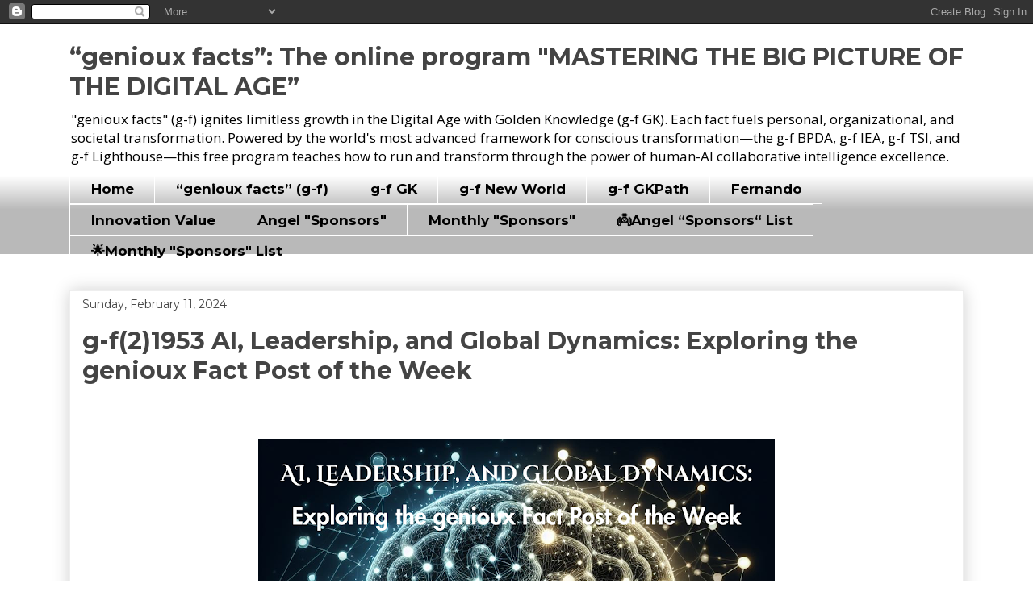

--- FILE ---
content_type: text/html; charset=UTF-8
request_url: https://blog.geniouxfacts.com/2024/02/g-f21953-ai-leadership-and-global.html
body_size: 23736
content:
<!DOCTYPE html>
<html class='v2' dir='ltr' lang='en'>
<head>
<link href='https://www.blogger.com/static/v1/widgets/335934321-css_bundle_v2.css' rel='stylesheet' type='text/css'/>
<meta content='width=1100' name='viewport'/>
<meta content='text/html; charset=UTF-8' http-equiv='Content-Type'/>
<meta content='blogger' name='generator'/>
<link href='https://blog.geniouxfacts.com/favicon.ico' rel='icon' type='image/x-icon'/>
<link href='https://blog.geniouxfacts.com/2024/02/g-f21953-ai-leadership-and-global.html' rel='canonical'/>
<link rel="alternate" type="application/atom+xml" title="&#8220;genioux facts&#8221;: The online program &quot;MASTERING THE BIG PICTURE OF THE DIGITAL AGE&#8221; - Atom" href="https://blog.geniouxfacts.com/feeds/posts/default" />
<link rel="alternate" type="application/rss+xml" title="&#8220;genioux facts&#8221;: The online program &quot;MASTERING THE BIG PICTURE OF THE DIGITAL AGE&#8221; - RSS" href="https://blog.geniouxfacts.com/feeds/posts/default?alt=rss" />
<link rel="service.post" type="application/atom+xml" title="&#8220;genioux facts&#8221;: The online program &quot;MASTERING THE BIG PICTURE OF THE DIGITAL AGE&#8221; - Atom" href="https://www.blogger.com/feeds/1514913963438082563/posts/default" />

<link rel="alternate" type="application/atom+xml" title="&#8220;genioux facts&#8221;: The online program &quot;MASTERING THE BIG PICTURE OF THE DIGITAL AGE&#8221; - Atom" href="https://blog.geniouxfacts.com/feeds/4448791434708143636/comments/default" />
<!--Can't find substitution for tag [blog.ieCssRetrofitLinks]-->
<link href='https://blogger.googleusercontent.com/img/b/R29vZ2xl/AVvXsEiZUejxJmoexElm4tLejTb82bSNM6U7ojiYxvzzCLwpgG6Oo1k98jknbhzzhBU4Q-FPVjAHPUPQlhCMELCmxFdGg4_VnGKRx8iu7Uk4sOSmEvmfIqeu7gVfiD2tDNUA04xfjyqyFLM6T1cA9aFUxRvJPrzO_b1mds3wHzl2qKObVYsNcS78a03To4VhGCc/w640-h640/g-f(2)1953%20AI,%20Leadership,%20and%20Global%20Dynamics,%20Exploring%20the%20genioux%20Fact%20Post%20of%20the%20Week%201.png' rel='image_src'/>
<meta content='https://blog.geniouxfacts.com/2024/02/g-f21953-ai-leadership-and-global.html' property='og:url'/>
<meta content='g-f(2)1953 AI, Leadership, and Global Dynamics: Exploring the genioux Fact Post of the Week' property='og:title'/>
<meta content='&quot;Genioux Facts&quot; blog empowers people, businesses, organizations, countries, and cities to build a much better world for everyone in the Digital Era.' property='og:description'/>
<meta content='https://blogger.googleusercontent.com/img/b/R29vZ2xl/AVvXsEiZUejxJmoexElm4tLejTb82bSNM6U7ojiYxvzzCLwpgG6Oo1k98jknbhzzhBU4Q-FPVjAHPUPQlhCMELCmxFdGg4_VnGKRx8iu7Uk4sOSmEvmfIqeu7gVfiD2tDNUA04xfjyqyFLM6T1cA9aFUxRvJPrzO_b1mds3wHzl2qKObVYsNcS78a03To4VhGCc/w1200-h630-p-k-no-nu/g-f(2)1953%20AI,%20Leadership,%20and%20Global%20Dynamics,%20Exploring%20the%20genioux%20Fact%20Post%20of%20the%20Week%201.png' property='og:image'/>
<title>&#8220;genioux facts&#8221;: The online program "MASTERING THE BIG PICTURE OF THE DIGITAL AGE&#8221;: g-f(2)1953 AI, Leadership, and Global Dynamics: Exploring the genioux Fact Post of the Week</title>
<style type='text/css'>@font-face{font-family:'Montserrat';font-style:normal;font-weight:400;font-display:swap;src:url(//fonts.gstatic.com/s/montserrat/v31/JTUSjIg1_i6t8kCHKm459WRhyyTh89ZNpQ.woff2)format('woff2');unicode-range:U+0460-052F,U+1C80-1C8A,U+20B4,U+2DE0-2DFF,U+A640-A69F,U+FE2E-FE2F;}@font-face{font-family:'Montserrat';font-style:normal;font-weight:400;font-display:swap;src:url(//fonts.gstatic.com/s/montserrat/v31/JTUSjIg1_i6t8kCHKm459W1hyyTh89ZNpQ.woff2)format('woff2');unicode-range:U+0301,U+0400-045F,U+0490-0491,U+04B0-04B1,U+2116;}@font-face{font-family:'Montserrat';font-style:normal;font-weight:400;font-display:swap;src:url(//fonts.gstatic.com/s/montserrat/v31/JTUSjIg1_i6t8kCHKm459WZhyyTh89ZNpQ.woff2)format('woff2');unicode-range:U+0102-0103,U+0110-0111,U+0128-0129,U+0168-0169,U+01A0-01A1,U+01AF-01B0,U+0300-0301,U+0303-0304,U+0308-0309,U+0323,U+0329,U+1EA0-1EF9,U+20AB;}@font-face{font-family:'Montserrat';font-style:normal;font-weight:400;font-display:swap;src:url(//fonts.gstatic.com/s/montserrat/v31/JTUSjIg1_i6t8kCHKm459WdhyyTh89ZNpQ.woff2)format('woff2');unicode-range:U+0100-02BA,U+02BD-02C5,U+02C7-02CC,U+02CE-02D7,U+02DD-02FF,U+0304,U+0308,U+0329,U+1D00-1DBF,U+1E00-1E9F,U+1EF2-1EFF,U+2020,U+20A0-20AB,U+20AD-20C0,U+2113,U+2C60-2C7F,U+A720-A7FF;}@font-face{font-family:'Montserrat';font-style:normal;font-weight:400;font-display:swap;src:url(//fonts.gstatic.com/s/montserrat/v31/JTUSjIg1_i6t8kCHKm459WlhyyTh89Y.woff2)format('woff2');unicode-range:U+0000-00FF,U+0131,U+0152-0153,U+02BB-02BC,U+02C6,U+02DA,U+02DC,U+0304,U+0308,U+0329,U+2000-206F,U+20AC,U+2122,U+2191,U+2193,U+2212,U+2215,U+FEFF,U+FFFD;}@font-face{font-family:'Montserrat';font-style:normal;font-weight:700;font-display:swap;src:url(//fonts.gstatic.com/s/montserrat/v31/JTUSjIg1_i6t8kCHKm459WRhyyTh89ZNpQ.woff2)format('woff2');unicode-range:U+0460-052F,U+1C80-1C8A,U+20B4,U+2DE0-2DFF,U+A640-A69F,U+FE2E-FE2F;}@font-face{font-family:'Montserrat';font-style:normal;font-weight:700;font-display:swap;src:url(//fonts.gstatic.com/s/montserrat/v31/JTUSjIg1_i6t8kCHKm459W1hyyTh89ZNpQ.woff2)format('woff2');unicode-range:U+0301,U+0400-045F,U+0490-0491,U+04B0-04B1,U+2116;}@font-face{font-family:'Montserrat';font-style:normal;font-weight:700;font-display:swap;src:url(//fonts.gstatic.com/s/montserrat/v31/JTUSjIg1_i6t8kCHKm459WZhyyTh89ZNpQ.woff2)format('woff2');unicode-range:U+0102-0103,U+0110-0111,U+0128-0129,U+0168-0169,U+01A0-01A1,U+01AF-01B0,U+0300-0301,U+0303-0304,U+0308-0309,U+0323,U+0329,U+1EA0-1EF9,U+20AB;}@font-face{font-family:'Montserrat';font-style:normal;font-weight:700;font-display:swap;src:url(//fonts.gstatic.com/s/montserrat/v31/JTUSjIg1_i6t8kCHKm459WdhyyTh89ZNpQ.woff2)format('woff2');unicode-range:U+0100-02BA,U+02BD-02C5,U+02C7-02CC,U+02CE-02D7,U+02DD-02FF,U+0304,U+0308,U+0329,U+1D00-1DBF,U+1E00-1E9F,U+1EF2-1EFF,U+2020,U+20A0-20AB,U+20AD-20C0,U+2113,U+2C60-2C7F,U+A720-A7FF;}@font-face{font-family:'Montserrat';font-style:normal;font-weight:700;font-display:swap;src:url(//fonts.gstatic.com/s/montserrat/v31/JTUSjIg1_i6t8kCHKm459WlhyyTh89Y.woff2)format('woff2');unicode-range:U+0000-00FF,U+0131,U+0152-0153,U+02BB-02BC,U+02C6,U+02DA,U+02DC,U+0304,U+0308,U+0329,U+2000-206F,U+20AC,U+2122,U+2191,U+2193,U+2212,U+2215,U+FEFF,U+FFFD;}@font-face{font-family:'Open Sans';font-style:normal;font-weight:400;font-stretch:100%;font-display:swap;src:url(//fonts.gstatic.com/s/opensans/v44/memSYaGs126MiZpBA-UvWbX2vVnXBbObj2OVZyOOSr4dVJWUgsjZ0B4taVIUwaEQbjB_mQ.woff2)format('woff2');unicode-range:U+0460-052F,U+1C80-1C8A,U+20B4,U+2DE0-2DFF,U+A640-A69F,U+FE2E-FE2F;}@font-face{font-family:'Open Sans';font-style:normal;font-weight:400;font-stretch:100%;font-display:swap;src:url(//fonts.gstatic.com/s/opensans/v44/memSYaGs126MiZpBA-UvWbX2vVnXBbObj2OVZyOOSr4dVJWUgsjZ0B4kaVIUwaEQbjB_mQ.woff2)format('woff2');unicode-range:U+0301,U+0400-045F,U+0490-0491,U+04B0-04B1,U+2116;}@font-face{font-family:'Open Sans';font-style:normal;font-weight:400;font-stretch:100%;font-display:swap;src:url(//fonts.gstatic.com/s/opensans/v44/memSYaGs126MiZpBA-UvWbX2vVnXBbObj2OVZyOOSr4dVJWUgsjZ0B4saVIUwaEQbjB_mQ.woff2)format('woff2');unicode-range:U+1F00-1FFF;}@font-face{font-family:'Open Sans';font-style:normal;font-weight:400;font-stretch:100%;font-display:swap;src:url(//fonts.gstatic.com/s/opensans/v44/memSYaGs126MiZpBA-UvWbX2vVnXBbObj2OVZyOOSr4dVJWUgsjZ0B4jaVIUwaEQbjB_mQ.woff2)format('woff2');unicode-range:U+0370-0377,U+037A-037F,U+0384-038A,U+038C,U+038E-03A1,U+03A3-03FF;}@font-face{font-family:'Open Sans';font-style:normal;font-weight:400;font-stretch:100%;font-display:swap;src:url(//fonts.gstatic.com/s/opensans/v44/memSYaGs126MiZpBA-UvWbX2vVnXBbObj2OVZyOOSr4dVJWUgsjZ0B4iaVIUwaEQbjB_mQ.woff2)format('woff2');unicode-range:U+0307-0308,U+0590-05FF,U+200C-2010,U+20AA,U+25CC,U+FB1D-FB4F;}@font-face{font-family:'Open Sans';font-style:normal;font-weight:400;font-stretch:100%;font-display:swap;src:url(//fonts.gstatic.com/s/opensans/v44/memSYaGs126MiZpBA-UvWbX2vVnXBbObj2OVZyOOSr4dVJWUgsjZ0B5caVIUwaEQbjB_mQ.woff2)format('woff2');unicode-range:U+0302-0303,U+0305,U+0307-0308,U+0310,U+0312,U+0315,U+031A,U+0326-0327,U+032C,U+032F-0330,U+0332-0333,U+0338,U+033A,U+0346,U+034D,U+0391-03A1,U+03A3-03A9,U+03B1-03C9,U+03D1,U+03D5-03D6,U+03F0-03F1,U+03F4-03F5,U+2016-2017,U+2034-2038,U+203C,U+2040,U+2043,U+2047,U+2050,U+2057,U+205F,U+2070-2071,U+2074-208E,U+2090-209C,U+20D0-20DC,U+20E1,U+20E5-20EF,U+2100-2112,U+2114-2115,U+2117-2121,U+2123-214F,U+2190,U+2192,U+2194-21AE,U+21B0-21E5,U+21F1-21F2,U+21F4-2211,U+2213-2214,U+2216-22FF,U+2308-230B,U+2310,U+2319,U+231C-2321,U+2336-237A,U+237C,U+2395,U+239B-23B7,U+23D0,U+23DC-23E1,U+2474-2475,U+25AF,U+25B3,U+25B7,U+25BD,U+25C1,U+25CA,U+25CC,U+25FB,U+266D-266F,U+27C0-27FF,U+2900-2AFF,U+2B0E-2B11,U+2B30-2B4C,U+2BFE,U+3030,U+FF5B,U+FF5D,U+1D400-1D7FF,U+1EE00-1EEFF;}@font-face{font-family:'Open Sans';font-style:normal;font-weight:400;font-stretch:100%;font-display:swap;src:url(//fonts.gstatic.com/s/opensans/v44/memSYaGs126MiZpBA-UvWbX2vVnXBbObj2OVZyOOSr4dVJWUgsjZ0B5OaVIUwaEQbjB_mQ.woff2)format('woff2');unicode-range:U+0001-000C,U+000E-001F,U+007F-009F,U+20DD-20E0,U+20E2-20E4,U+2150-218F,U+2190,U+2192,U+2194-2199,U+21AF,U+21E6-21F0,U+21F3,U+2218-2219,U+2299,U+22C4-22C6,U+2300-243F,U+2440-244A,U+2460-24FF,U+25A0-27BF,U+2800-28FF,U+2921-2922,U+2981,U+29BF,U+29EB,U+2B00-2BFF,U+4DC0-4DFF,U+FFF9-FFFB,U+10140-1018E,U+10190-1019C,U+101A0,U+101D0-101FD,U+102E0-102FB,U+10E60-10E7E,U+1D2C0-1D2D3,U+1D2E0-1D37F,U+1F000-1F0FF,U+1F100-1F1AD,U+1F1E6-1F1FF,U+1F30D-1F30F,U+1F315,U+1F31C,U+1F31E,U+1F320-1F32C,U+1F336,U+1F378,U+1F37D,U+1F382,U+1F393-1F39F,U+1F3A7-1F3A8,U+1F3AC-1F3AF,U+1F3C2,U+1F3C4-1F3C6,U+1F3CA-1F3CE,U+1F3D4-1F3E0,U+1F3ED,U+1F3F1-1F3F3,U+1F3F5-1F3F7,U+1F408,U+1F415,U+1F41F,U+1F426,U+1F43F,U+1F441-1F442,U+1F444,U+1F446-1F449,U+1F44C-1F44E,U+1F453,U+1F46A,U+1F47D,U+1F4A3,U+1F4B0,U+1F4B3,U+1F4B9,U+1F4BB,U+1F4BF,U+1F4C8-1F4CB,U+1F4D6,U+1F4DA,U+1F4DF,U+1F4E3-1F4E6,U+1F4EA-1F4ED,U+1F4F7,U+1F4F9-1F4FB,U+1F4FD-1F4FE,U+1F503,U+1F507-1F50B,U+1F50D,U+1F512-1F513,U+1F53E-1F54A,U+1F54F-1F5FA,U+1F610,U+1F650-1F67F,U+1F687,U+1F68D,U+1F691,U+1F694,U+1F698,U+1F6AD,U+1F6B2,U+1F6B9-1F6BA,U+1F6BC,U+1F6C6-1F6CF,U+1F6D3-1F6D7,U+1F6E0-1F6EA,U+1F6F0-1F6F3,U+1F6F7-1F6FC,U+1F700-1F7FF,U+1F800-1F80B,U+1F810-1F847,U+1F850-1F859,U+1F860-1F887,U+1F890-1F8AD,U+1F8B0-1F8BB,U+1F8C0-1F8C1,U+1F900-1F90B,U+1F93B,U+1F946,U+1F984,U+1F996,U+1F9E9,U+1FA00-1FA6F,U+1FA70-1FA7C,U+1FA80-1FA89,U+1FA8F-1FAC6,U+1FACE-1FADC,U+1FADF-1FAE9,U+1FAF0-1FAF8,U+1FB00-1FBFF;}@font-face{font-family:'Open Sans';font-style:normal;font-weight:400;font-stretch:100%;font-display:swap;src:url(//fonts.gstatic.com/s/opensans/v44/memSYaGs126MiZpBA-UvWbX2vVnXBbObj2OVZyOOSr4dVJWUgsjZ0B4vaVIUwaEQbjB_mQ.woff2)format('woff2');unicode-range:U+0102-0103,U+0110-0111,U+0128-0129,U+0168-0169,U+01A0-01A1,U+01AF-01B0,U+0300-0301,U+0303-0304,U+0308-0309,U+0323,U+0329,U+1EA0-1EF9,U+20AB;}@font-face{font-family:'Open Sans';font-style:normal;font-weight:400;font-stretch:100%;font-display:swap;src:url(//fonts.gstatic.com/s/opensans/v44/memSYaGs126MiZpBA-UvWbX2vVnXBbObj2OVZyOOSr4dVJWUgsjZ0B4uaVIUwaEQbjB_mQ.woff2)format('woff2');unicode-range:U+0100-02BA,U+02BD-02C5,U+02C7-02CC,U+02CE-02D7,U+02DD-02FF,U+0304,U+0308,U+0329,U+1D00-1DBF,U+1E00-1E9F,U+1EF2-1EFF,U+2020,U+20A0-20AB,U+20AD-20C0,U+2113,U+2C60-2C7F,U+A720-A7FF;}@font-face{font-family:'Open Sans';font-style:normal;font-weight:400;font-stretch:100%;font-display:swap;src:url(//fonts.gstatic.com/s/opensans/v44/memSYaGs126MiZpBA-UvWbX2vVnXBbObj2OVZyOOSr4dVJWUgsjZ0B4gaVIUwaEQbjA.woff2)format('woff2');unicode-range:U+0000-00FF,U+0131,U+0152-0153,U+02BB-02BC,U+02C6,U+02DA,U+02DC,U+0304,U+0308,U+0329,U+2000-206F,U+20AC,U+2122,U+2191,U+2193,U+2212,U+2215,U+FEFF,U+FFFD;}</style>
<style id='page-skin-1' type='text/css'><!--
/*
-----------------------------------------------
Blogger Template Style
Name:     Awesome Inc.
Designer: Tina Chen
URL:      tinachen.org
----------------------------------------------- */
/* Content
----------------------------------------------- */
body {
font: normal normal 17px Open Sans;
color: #444444;
background: #FFFFFF none repeat scroll top left;
}
html body .content-outer {
min-width: 0;
max-width: 100%;
width: 100%;
}
a:link {
text-decoration: none;
color: #3778cd;
}
a:visited {
text-decoration: none;
color: #4d469c;
}
a:hover {
text-decoration: underline;
color: #3778cd;
}
.body-fauxcolumn-outer .cap-top {
position: absolute;
z-index: 1;
height: 276px;
width: 100%;
background: transparent none repeat-x scroll top left;
_background-image: none;
}
/* Columns
----------------------------------------------- */
.content-inner {
padding: 0;
}
.header-inner .section {
margin: 0 16px;
}
.tabs-inner .section {
margin: 0 16px;
}
.main-inner {
padding-top: 30px;
}
.main-inner .column-center-inner,
.main-inner .column-left-inner,
.main-inner .column-right-inner {
padding: 0 5px;
}
*+html body .main-inner .column-center-inner {
margin-top: -30px;
}
#layout .main-inner .column-center-inner {
margin-top: 0;
}
/* Header
----------------------------------------------- */
.header-outer {
margin: 0 0 0 0;
background: #FFFFFF none repeat scroll 0 0;
}
.Header h1 {
font: normal bold 30px Montserrat;
color: #444444;
text-shadow: 0 0 -1px #000000;
}
.Header h1 a {
color: #444444;
}
.Header .description {
font: normal normal 17px Open Sans;
color: #000000;
}
.header-inner .Header .titlewrapper,
.header-inner .Header .descriptionwrapper {
padding-left: 0;
padding-right: 0;
margin-bottom: 0;
}
.header-inner .Header .titlewrapper {
padding-top: 22px;
}
/* Tabs
----------------------------------------------- */
.tabs-outer {
overflow: hidden;
position: relative;
background: #FFFFFF url(https://resources.blogblog.com/blogblog/data/1kt/awesomeinc/tabs_gradient_light.png) repeat scroll 0 0;
}
#layout .tabs-outer {
overflow: visible;
}
.tabs-cap-top, .tabs-cap-bottom {
position: absolute;
width: 100%;
border-top: 1px solid #FFFFFF;
}
.tabs-cap-bottom {
bottom: 0;
}
.tabs-inner .widget li a {
display: inline-block;
margin: 0;
padding: .6em 1.5em;
font: normal bold 17px Montserrat;
color: #000000;
border-top: 1px solid #FFFFFF;
border-bottom: 1px solid #FFFFFF;
border-left: 1px solid #FFFFFF;
height: 16px;
line-height: 16px;
}
.tabs-inner .widget li:last-child a {
border-right: 1px solid #FFFFFF;
}
.tabs-inner .widget li.selected a, .tabs-inner .widget li a:hover {
background: #FFFFFF url(https://resources.blogblog.com/blogblog/data/1kt/awesomeinc/tabs_gradient_light.png) repeat-x scroll 0 -100px;
color: #0F9D58;
}
/* Headings
----------------------------------------------- */
h2 {
font: normal bold 17px Montserrat;
color: #444444;
}
/* Widgets
----------------------------------------------- */
.main-inner .section {
margin: 0 27px;
padding: 0;
}
.main-inner .column-left-outer,
.main-inner .column-right-outer {
margin-top: 0;
}
#layout .main-inner .column-left-outer,
#layout .main-inner .column-right-outer {
margin-top: 0;
}
.main-inner .column-left-inner,
.main-inner .column-right-inner {
background: transparent none repeat 0 0;
-moz-box-shadow: 0 0 0 rgba(0, 0, 0, .2);
-webkit-box-shadow: 0 0 0 rgba(0, 0, 0, .2);
-goog-ms-box-shadow: 0 0 0 rgba(0, 0, 0, .2);
box-shadow: 0 0 0 rgba(0, 0, 0, .2);
-moz-border-radius: 0;
-webkit-border-radius: 0;
-goog-ms-border-radius: 0;
border-radius: 0;
}
#layout .main-inner .column-left-inner,
#layout .main-inner .column-right-inner {
margin-top: 0;
}
.sidebar .widget {
font: normal normal 17px Open Sans;
color: #444444;
}
.sidebar .widget a:link {
color: #3778cd;
}
.sidebar .widget a:visited {
color: #4d469c;
}
.sidebar .widget a:hover {
color: #3778cd;
}
.sidebar .widget h2 {
text-shadow: 0 0 -1px #000000;
}
.main-inner .widget {
background-color: #ffffff;
border: 1px solid #eeeeee;
padding: 0 15px 15px;
margin: 20px -16px;
-moz-box-shadow: 0 0 20px rgba(0, 0, 0, .2);
-webkit-box-shadow: 0 0 20px rgba(0, 0, 0, .2);
-goog-ms-box-shadow: 0 0 20px rgba(0, 0, 0, .2);
box-shadow: 0 0 20px rgba(0, 0, 0, .2);
-moz-border-radius: 0;
-webkit-border-radius: 0;
-goog-ms-border-radius: 0;
border-radius: 0;
}
.main-inner .widget h2 {
margin: 0 -15px;
padding: .6em 15px .5em;
border-bottom: 1px solid transparent;
}
.footer-inner .widget h2 {
padding: 0 0 .4em;
border-bottom: 1px solid transparent;
}
.main-inner .widget h2 + div, .footer-inner .widget h2 + div {
border-top: 1px solid #eeeeee;
padding-top: 8px;
}
.main-inner .widget .widget-content {
margin: 0 -15px;
padding: 7px 15px 0;
}
.main-inner .widget ul, .main-inner .widget #ArchiveList ul.flat {
margin: -8px -15px 0;
padding: 0;
list-style: none;
}
.main-inner .widget #ArchiveList {
margin: -8px 0 0;
}
.main-inner .widget ul li, .main-inner .widget #ArchiveList ul.flat li {
padding: .5em 15px;
text-indent: 0;
color: #666666;
border-top: 1px solid #eeeeee;
border-bottom: 1px solid transparent;
}
.main-inner .widget #ArchiveList ul li {
padding-top: .25em;
padding-bottom: .25em;
}
.main-inner .widget ul li:first-child, .main-inner .widget #ArchiveList ul.flat li:first-child {
border-top: none;
}
.main-inner .widget ul li:last-child, .main-inner .widget #ArchiveList ul.flat li:last-child {
border-bottom: none;
}
.post-body {
position: relative;
}
.main-inner .widget .post-body ul {
padding: 0 2.5em;
margin: .5em 0;
list-style: disc;
}
.main-inner .widget .post-body ul li {
padding: 0.25em 0;
margin-bottom: .25em;
color: #444444;
border: none;
}
.footer-inner .widget ul {
padding: 0;
list-style: none;
}
.widget .zippy {
color: #666666;
}
/* Posts
----------------------------------------------- */
body .main-inner .Blog {
padding: 0;
margin-bottom: 1em;
background-color: transparent;
border: none;
-moz-box-shadow: 0 0 0 rgba(0, 0, 0, 0);
-webkit-box-shadow: 0 0 0 rgba(0, 0, 0, 0);
-goog-ms-box-shadow: 0 0 0 rgba(0, 0, 0, 0);
box-shadow: 0 0 0 rgba(0, 0, 0, 0);
}
.main-inner .section:last-child .Blog:last-child {
padding: 0;
margin-bottom: 1em;
}
.main-inner .widget h2.date-header {
margin: 0 -15px 1px;
padding: 0 0 0 0;
font: normal normal 14px Montserrat;
color: #444444;
background: transparent none no-repeat scroll top left;
border-top: 0 solid #eeeeee;
border-bottom: 1px solid transparent;
-moz-border-radius-topleft: 0;
-moz-border-radius-topright: 0;
-webkit-border-top-left-radius: 0;
-webkit-border-top-right-radius: 0;
border-top-left-radius: 0;
border-top-right-radius: 0;
position: static;
bottom: 100%;
right: 15px;
text-shadow: 0 0 -1px #000000;
}
.main-inner .widget h2.date-header span {
font: normal normal 14px Montserrat;
display: block;
padding: .5em 15px;
border-left: 0 solid #eeeeee;
border-right: 0 solid #eeeeee;
}
.date-outer {
position: relative;
margin: 30px 0 20px;
padding: 0 15px;
background-color: #ffffff;
border: 1px solid #eeeeee;
-moz-box-shadow: 0 0 20px rgba(0, 0, 0, .2);
-webkit-box-shadow: 0 0 20px rgba(0, 0, 0, .2);
-goog-ms-box-shadow: 0 0 20px rgba(0, 0, 0, .2);
box-shadow: 0 0 20px rgba(0, 0, 0, .2);
-moz-border-radius: 0;
-webkit-border-radius: 0;
-goog-ms-border-radius: 0;
border-radius: 0;
}
.date-outer:first-child {
margin-top: 0;
}
.date-outer:last-child {
margin-bottom: 20px;
-moz-border-radius-bottomleft: 0;
-moz-border-radius-bottomright: 0;
-webkit-border-bottom-left-radius: 0;
-webkit-border-bottom-right-radius: 0;
-goog-ms-border-bottom-left-radius: 0;
-goog-ms-border-bottom-right-radius: 0;
border-bottom-left-radius: 0;
border-bottom-right-radius: 0;
}
.date-posts {
margin: 0 -15px;
padding: 0 15px;
clear: both;
}
.post-outer, .inline-ad {
border-top: 1px solid #f5f5f5;
margin: 0 -15px;
padding: 15px 15px;
}
.post-outer {
padding-bottom: 10px;
}
.post-outer:first-child {
padding-top: 0;
border-top: none;
}
.post-outer:last-child, .inline-ad:last-child {
border-bottom: none;
}
.post-body {
position: relative;
}
.post-body img {
padding: 8px;
background: transparent;
border: 1px solid transparent;
-moz-box-shadow: 0 0 0 rgba(0, 0, 0, .2);
-webkit-box-shadow: 0 0 0 rgba(0, 0, 0, .2);
box-shadow: 0 0 0 rgba(0, 0, 0, .2);
-moz-border-radius: 0;
-webkit-border-radius: 0;
border-radius: 0;
}
h3.post-title, h4 {
font: normal bold 30px Montserrat;
color: #444444;
}
h3.post-title a {
font: normal bold 30px Montserrat;
color: #444444;
}
h3.post-title a:hover {
color: #3778cd;
text-decoration: underline;
}
.post-header {
margin: 0 0 1em;
}
.post-body {
line-height: 1.4;
}
.post-outer h2 {
color: #444444;
}
.post-footer {
margin: 1.5em 0 0;
}
#blog-pager {
padding: 15px;
font-size: 120%;
background-color: #ffffff;
border: 1px solid #eeeeee;
-moz-box-shadow: 0 0 20px rgba(0, 0, 0, .2);
-webkit-box-shadow: 0 0 20px rgba(0, 0, 0, .2);
-goog-ms-box-shadow: 0 0 20px rgba(0, 0, 0, .2);
box-shadow: 0 0 20px rgba(0, 0, 0, .2);
-moz-border-radius: 0;
-webkit-border-radius: 0;
-goog-ms-border-radius: 0;
border-radius: 0;
-moz-border-radius-topleft: 0;
-moz-border-radius-topright: 0;
-webkit-border-top-left-radius: 0;
-webkit-border-top-right-radius: 0;
-goog-ms-border-top-left-radius: 0;
-goog-ms-border-top-right-radius: 0;
border-top-left-radius: 0;
border-top-right-radius-topright: 0;
margin-top: 1em;
}
.blog-feeds, .post-feeds {
margin: 1em 0;
text-align: center;
color: #444444;
}
.blog-feeds a, .post-feeds a {
color: #3778cd;
}
.blog-feeds a:visited, .post-feeds a:visited {
color: #4d469c;
}
.blog-feeds a:hover, .post-feeds a:hover {
color: #3778cd;
}
.post-outer .comments {
margin-top: 2em;
}
/* Comments
----------------------------------------------- */
.comments .comments-content .icon.blog-author {
background-repeat: no-repeat;
background-image: url([data-uri]);
}
.comments .comments-content .loadmore a {
border-top: 1px solid #FFFFFF;
border-bottom: 1px solid #FFFFFF;
}
.comments .continue {
border-top: 2px solid #FFFFFF;
}
/* Footer
----------------------------------------------- */
.footer-outer {
margin: -20px 0 -1px;
padding: 20px 0 0;
color: #444444;
overflow: hidden;
}
.footer-fauxborder-left {
border-top: 1px solid #eeeeee;
background: #ffffff none repeat scroll 0 0;
-moz-box-shadow: 0 0 20px rgba(0, 0, 0, .2);
-webkit-box-shadow: 0 0 20px rgba(0, 0, 0, .2);
-goog-ms-box-shadow: 0 0 20px rgba(0, 0, 0, .2);
box-shadow: 0 0 20px rgba(0, 0, 0, .2);
margin: 0 -20px;
}
/* Mobile
----------------------------------------------- */
body.mobile {
background-size: auto;
}
.mobile .body-fauxcolumn-outer {
background: transparent none repeat scroll top left;
}
*+html body.mobile .main-inner .column-center-inner {
margin-top: 0;
}
.mobile .main-inner .widget {
padding: 0 0 15px;
}
.mobile .main-inner .widget h2 + div,
.mobile .footer-inner .widget h2 + div {
border-top: none;
padding-top: 0;
}
.mobile .footer-inner .widget h2 {
padding: 0.5em 0;
border-bottom: none;
}
.mobile .main-inner .widget .widget-content {
margin: 0;
padding: 7px 0 0;
}
.mobile .main-inner .widget ul,
.mobile .main-inner .widget #ArchiveList ul.flat {
margin: 0 -15px 0;
}
.mobile .main-inner .widget h2.date-header {
right: 0;
}
.mobile .date-header span {
padding: 0.4em 0;
}
.mobile .date-outer:first-child {
margin-bottom: 0;
border: 1px solid #eeeeee;
-moz-border-radius-topleft: 0;
-moz-border-radius-topright: 0;
-webkit-border-top-left-radius: 0;
-webkit-border-top-right-radius: 0;
-goog-ms-border-top-left-radius: 0;
-goog-ms-border-top-right-radius: 0;
border-top-left-radius: 0;
border-top-right-radius: 0;
}
.mobile .date-outer {
border-color: #eeeeee;
border-width: 0 1px 1px;
}
.mobile .date-outer:last-child {
margin-bottom: 0;
}
.mobile .main-inner {
padding: 0;
}
.mobile .header-inner .section {
margin: 0;
}
.mobile .post-outer, .mobile .inline-ad {
padding: 5px 0;
}
.mobile .tabs-inner .section {
margin: 0 10px;
}
.mobile .main-inner .widget h2 {
margin: 0;
padding: 0;
}
.mobile .main-inner .widget h2.date-header span {
padding: 0;
}
.mobile .main-inner .widget .widget-content {
margin: 0;
padding: 7px 0 0;
}
.mobile #blog-pager {
border: 1px solid transparent;
background: #ffffff none repeat scroll 0 0;
}
.mobile .main-inner .column-left-inner,
.mobile .main-inner .column-right-inner {
background: transparent none repeat 0 0;
-moz-box-shadow: none;
-webkit-box-shadow: none;
-goog-ms-box-shadow: none;
box-shadow: none;
}
.mobile .date-posts {
margin: 0;
padding: 0;
}
.mobile .footer-fauxborder-left {
margin: 0;
border-top: inherit;
}
.mobile .main-inner .section:last-child .Blog:last-child {
margin-bottom: 0;
}
.mobile-index-contents {
color: #444444;
}
.mobile .mobile-link-button {
background: #3778cd url(https://resources.blogblog.com/blogblog/data/1kt/awesomeinc/tabs_gradient_light.png) repeat scroll 0 0;
}
.mobile-link-button a:link, .mobile-link-button a:visited {
color: #ffffff;
}
.mobile .tabs-inner .PageList .widget-content {
background: transparent;
border-top: 1px solid;
border-color: #FFFFFF;
color: #000000;
}
.mobile .tabs-inner .PageList .widget-content .pagelist-arrow {
border-left: 1px solid #FFFFFF;
}

--></style>
<style id='template-skin-1' type='text/css'><!--
body {
min-width: 1140px;
}
.content-outer, .content-fauxcolumn-outer, .region-inner {
min-width: 1140px;
max-width: 1140px;
_width: 1140px;
}
.main-inner .columns {
padding-left: 0px;
padding-right: 0px;
}
.main-inner .fauxcolumn-center-outer {
left: 0px;
right: 0px;
/* IE6 does not respect left and right together */
_width: expression(this.parentNode.offsetWidth -
parseInt("0px") -
parseInt("0px") + 'px');
}
.main-inner .fauxcolumn-left-outer {
width: 0px;
}
.main-inner .fauxcolumn-right-outer {
width: 0px;
}
.main-inner .column-left-outer {
width: 0px;
right: 100%;
margin-left: -0px;
}
.main-inner .column-right-outer {
width: 0px;
margin-right: -0px;
}
#layout {
min-width: 0;
}
#layout .content-outer {
min-width: 0;
width: 800px;
}
#layout .region-inner {
min-width: 0;
width: auto;
}
body#layout div.add_widget {
padding: 8px;
}
body#layout div.add_widget a {
margin-left: 32px;
}
--></style>
<link href='https://www.blogger.com/dyn-css/authorization.css?targetBlogID=1514913963438082563&amp;zx=11db1b8e-7209-4e3b-8f84-cb70381bf6ea' media='none' onload='if(media!=&#39;all&#39;)media=&#39;all&#39;' rel='stylesheet'/><noscript><link href='https://www.blogger.com/dyn-css/authorization.css?targetBlogID=1514913963438082563&amp;zx=11db1b8e-7209-4e3b-8f84-cb70381bf6ea' rel='stylesheet'/></noscript>
<meta name='google-adsense-platform-account' content='ca-host-pub-1556223355139109'/>
<meta name='google-adsense-platform-domain' content='blogspot.com'/>

<script async src="https://pagead2.googlesyndication.com/pagead/js/adsbygoogle.js?client=ca-pub-9823161128066600&host=ca-host-pub-1556223355139109" crossorigin="anonymous"></script>

<!-- data-ad-client=ca-pub-9823161128066600 -->

<link rel="stylesheet" href="https://fonts.googleapis.com/css2?display=swap&family=Montserrat&family=Open+Sans"></head>
<body class='loading variant-light'>
<div class='navbar section' id='navbar' name='Navbar'><div class='widget Navbar' data-version='1' id='Navbar1'><script type="text/javascript">
    function setAttributeOnload(object, attribute, val) {
      if(window.addEventListener) {
        window.addEventListener('load',
          function(){ object[attribute] = val; }, false);
      } else {
        window.attachEvent('onload', function(){ object[attribute] = val; });
      }
    }
  </script>
<div id="navbar-iframe-container"></div>
<script type="text/javascript" src="https://apis.google.com/js/platform.js"></script>
<script type="text/javascript">
      gapi.load("gapi.iframes:gapi.iframes.style.bubble", function() {
        if (gapi.iframes && gapi.iframes.getContext) {
          gapi.iframes.getContext().openChild({
              url: 'https://www.blogger.com/navbar/1514913963438082563?po\x3d4448791434708143636\x26origin\x3dhttps://blog.geniouxfacts.com',
              where: document.getElementById("navbar-iframe-container"),
              id: "navbar-iframe"
          });
        }
      });
    </script><script type="text/javascript">
(function() {
var script = document.createElement('script');
script.type = 'text/javascript';
script.src = '//pagead2.googlesyndication.com/pagead/js/google_top_exp.js';
var head = document.getElementsByTagName('head')[0];
if (head) {
head.appendChild(script);
}})();
</script>
</div></div>
<div class='body-fauxcolumns'>
<div class='fauxcolumn-outer body-fauxcolumn-outer'>
<div class='cap-top'>
<div class='cap-left'></div>
<div class='cap-right'></div>
</div>
<div class='fauxborder-left'>
<div class='fauxborder-right'></div>
<div class='fauxcolumn-inner'>
</div>
</div>
<div class='cap-bottom'>
<div class='cap-left'></div>
<div class='cap-right'></div>
</div>
</div>
</div>
<div class='content'>
<div class='content-fauxcolumns'>
<div class='fauxcolumn-outer content-fauxcolumn-outer'>
<div class='cap-top'>
<div class='cap-left'></div>
<div class='cap-right'></div>
</div>
<div class='fauxborder-left'>
<div class='fauxborder-right'></div>
<div class='fauxcolumn-inner'>
</div>
</div>
<div class='cap-bottom'>
<div class='cap-left'></div>
<div class='cap-right'></div>
</div>
</div>
</div>
<div class='content-outer'>
<div class='content-cap-top cap-top'>
<div class='cap-left'></div>
<div class='cap-right'></div>
</div>
<div class='fauxborder-left content-fauxborder-left'>
<div class='fauxborder-right content-fauxborder-right'></div>
<div class='content-inner'>
<header>
<div class='header-outer'>
<div class='header-cap-top cap-top'>
<div class='cap-left'></div>
<div class='cap-right'></div>
</div>
<div class='fauxborder-left header-fauxborder-left'>
<div class='fauxborder-right header-fauxborder-right'></div>
<div class='region-inner header-inner'>
<div class='header section' id='header' name='Header'><div class='widget Header' data-version='1' id='Header1'>
<div id='header-inner'>
<div class='titlewrapper'>
<h1 class='title'>
<a href='https://blog.geniouxfacts.com/'>
&#8220;genioux facts&#8221;: The online program "MASTERING THE BIG PICTURE OF THE DIGITAL AGE&#8221;
</a>
</h1>
</div>
<div class='descriptionwrapper'>
<p class='description'><span>"genioux facts" (g-f) ignites limitless growth in the Digital Age with Golden Knowledge (g-f GK). Each fact fuels personal, organizational, and societal transformation. Powered by the world's most advanced framework for conscious transformation&#8212;the g-f BPDA, g-f IEA, g-f TSI, and g-f Lighthouse&#8212;this free program teaches how to run and transform through the power of human-AI collaborative intelligence excellence.</span></p>
</div>
</div>
</div></div>
</div>
</div>
<div class='header-cap-bottom cap-bottom'>
<div class='cap-left'></div>
<div class='cap-right'></div>
</div>
</div>
</header>
<div class='tabs-outer'>
<div class='tabs-cap-top cap-top'>
<div class='cap-left'></div>
<div class='cap-right'></div>
</div>
<div class='fauxborder-left tabs-fauxborder-left'>
<div class='fauxborder-right tabs-fauxborder-right'></div>
<div class='region-inner tabs-inner'>
<div class='tabs section' id='crosscol' name='Cross-Column'><div class='widget PageList' data-version='1' id='PageList1'>
<h2>Menu</h2>
<div class='widget-content'>
<ul>
<li>
<a href='https://blog.geniouxfacts.com/'>Home</a>
</li>
<li>
<a href='http://blog.geniouxfacts.com/p/about.html'>&#8220;genioux facts&#8221; (g-f)</a>
</li>
<li>
<a href='https://blog.geniouxfacts.com/p/g-f-gk.html'>g-f GK</a>
</li>
<li>
<a href='https://blog.geniouxfacts.com/p/g-f-new-world.html'>g-f New World</a>
</li>
<li>
<a href='https://blog.geniouxfacts.com/p/gkpath.html'>g-f GKPath</a>
</li>
<li>
<a href='https://blog.geniouxfacts.com/p/director.html'>Fernando</a>
</li>
<li>
<a href='https://blog.geniouxfacts.com/p/innovation-value.html'>Innovation Value</a>
</li>
<li>
<a href='http://blog.geniouxfacts.com/p/angel-sponsors.html'>Angel "Sponsors"</a>
</li>
<li>
<a href='http://blog.geniouxfacts.com/p/monthly-sponsors.html'>Monthly "Sponsors"</a>
</li>
<li>
<a href='https://blog.geniouxfacts.com/p/the-list-of-angel-sponsors.html'>👼Angel &#8220;Sponsors&#8220; List</a>
</li>
<li>
<a href='https://blog.geniouxfacts.com/p/the-list-of-monthly-sponsors-of-genioux.html'>🌟Monthly "Sponsors" List</a>
</li>
</ul>
<div class='clear'></div>
</div>
</div></div>
<div class='tabs no-items section' id='crosscol-overflow' name='Cross-Column 2'></div>
</div>
</div>
<div class='tabs-cap-bottom cap-bottom'>
<div class='cap-left'></div>
<div class='cap-right'></div>
</div>
</div>
<div class='main-outer'>
<div class='main-cap-top cap-top'>
<div class='cap-left'></div>
<div class='cap-right'></div>
</div>
<div class='fauxborder-left main-fauxborder-left'>
<div class='fauxborder-right main-fauxborder-right'></div>
<div class='region-inner main-inner'>
<div class='columns fauxcolumns'>
<div class='fauxcolumn-outer fauxcolumn-center-outer'>
<div class='cap-top'>
<div class='cap-left'></div>
<div class='cap-right'></div>
</div>
<div class='fauxborder-left'>
<div class='fauxborder-right'></div>
<div class='fauxcolumn-inner'>
</div>
</div>
<div class='cap-bottom'>
<div class='cap-left'></div>
<div class='cap-right'></div>
</div>
</div>
<div class='fauxcolumn-outer fauxcolumn-left-outer'>
<div class='cap-top'>
<div class='cap-left'></div>
<div class='cap-right'></div>
</div>
<div class='fauxborder-left'>
<div class='fauxborder-right'></div>
<div class='fauxcolumn-inner'>
</div>
</div>
<div class='cap-bottom'>
<div class='cap-left'></div>
<div class='cap-right'></div>
</div>
</div>
<div class='fauxcolumn-outer fauxcolumn-right-outer'>
<div class='cap-top'>
<div class='cap-left'></div>
<div class='cap-right'></div>
</div>
<div class='fauxborder-left'>
<div class='fauxborder-right'></div>
<div class='fauxcolumn-inner'>
</div>
</div>
<div class='cap-bottom'>
<div class='cap-left'></div>
<div class='cap-right'></div>
</div>
</div>
<!-- corrects IE6 width calculation -->
<div class='columns-inner'>
<div class='column-center-outer'>
<div class='column-center-inner'>
<div class='main section' id='main' name='Main'><div class='widget Blog' data-version='1' id='Blog1'>
<div class='blog-posts hfeed'>

          <div class="date-outer">
        
<h2 class='date-header'><span>Sunday, February 11, 2024</span></h2>

          <div class="date-posts">
        
<div class='post-outer'>
<div class='post hentry uncustomized-post-template' itemprop='blogPost' itemscope='itemscope' itemtype='http://schema.org/BlogPosting'>
<meta content='https://blogger.googleusercontent.com/img/b/R29vZ2xl/AVvXsEiZUejxJmoexElm4tLejTb82bSNM6U7ojiYxvzzCLwpgG6Oo1k98jknbhzzhBU4Q-FPVjAHPUPQlhCMELCmxFdGg4_VnGKRx8iu7Uk4sOSmEvmfIqeu7gVfiD2tDNUA04xfjyqyFLM6T1cA9aFUxRvJPrzO_b1mds3wHzl2qKObVYsNcS78a03To4VhGCc/w640-h640/g-f(2)1953%20AI,%20Leadership,%20and%20Global%20Dynamics,%20Exploring%20the%20genioux%20Fact%20Post%20of%20the%20Week%201.png' itemprop='image_url'/>
<meta content='1514913963438082563' itemprop='blogId'/>
<meta content='4448791434708143636' itemprop='postId'/>
<a name='4448791434708143636'></a>
<h3 class='post-title entry-title' itemprop='name'>
g-f(2)1953 AI, Leadership, and Global Dynamics: Exploring the genioux Fact Post of the Week
</h3>
<div class='post-header'>
<div class='post-header-line-1'></div>
</div>
<div class='post-body entry-content' id='post-body-4448791434708143636' itemprop='description articleBody'>
<p>&nbsp;</p><div class="separator" style="clear: both; text-align: center;"><a href="https://blogger.googleusercontent.com/img/b/R29vZ2xl/AVvXsEiZUejxJmoexElm4tLejTb82bSNM6U7ojiYxvzzCLwpgG6Oo1k98jknbhzzhBU4Q-FPVjAHPUPQlhCMELCmxFdGg4_VnGKRx8iu7Uk4sOSmEvmfIqeu7gVfiD2tDNUA04xfjyqyFLM6T1cA9aFUxRvJPrzO_b1mds3wHzl2qKObVYsNcS78a03To4VhGCc/s1024/g-f(2)1953%20AI,%20Leadership,%20and%20Global%20Dynamics,%20Exploring%20the%20genioux%20Fact%20Post%20of%20the%20Week%201.png" style="margin-left: 1em; margin-right: 1em;"><img border="0" data-original-height="1024" data-original-width="1024" height="640" src="https://blogger.googleusercontent.com/img/b/R29vZ2xl/AVvXsEiZUejxJmoexElm4tLejTb82bSNM6U7ojiYxvzzCLwpgG6Oo1k98jknbhzzhBU4Q-FPVjAHPUPQlhCMELCmxFdGg4_VnGKRx8iu7Uk4sOSmEvmfIqeu7gVfiD2tDNUA04xfjyqyFLM6T1cA9aFUxRvJPrzO_b1mds3wHzl2qKObVYsNcS78a03To4VhGCc/w640-h640/g-f(2)1953%20AI,%20Leadership,%20and%20Global%20Dynamics,%20Exploring%20the%20genioux%20Fact%20Post%20of%20the%20Week%201.png" width="640" /></a></div><p style="text-align: center;"><br /></p><p><span style="font-family: Open Sans;"><span>genioux Fact post by&nbsp;</span><a href="https://www.fernandomachuca.com/" target="_blank">Fernando Machuca</a><span>,&nbsp;</span><span><a href="https://www.bing.com/search?q=bing+chatbot+ai&amp;qs=LS&amp;pq=bing+chatbot%22&amp;sc=10-13&amp;cvid=F0575EADFFC749BC9875C46CDC81B31B&amp;FORM=QBRE&amp;sp=1&amp;ghc=1&amp;lq=0" target="_blank">Bing Chatbot (Copilot)</a>,&nbsp;</span><a href="https://bard.google.com/" target="_blank">Bard</a><span>&nbsp;(</span><a href="https://gemini.google.com/app" target="_blank">Gemini</a><span>),&nbsp;</span><a href="https://chat.openai.com/" target="_blank">ChatGPT</a>, and&nbsp;<a href="https://claude.ai/chat/961b11e8-fd13-447f-8e21-9e0f61f220fc" target="_blank">Claude</a></span></p><p><span style="font-family: &quot;Open Sans&quot;;"><br /></span></p><h1 style="text-align: left;"><span style="font-family: Montserrat;">Introduction by Fernando</span></h1><p><span style="font-family: &quot;Open Sans&quot;;"><br /></span></p><p><span style="font-family: &quot;Open Sans&quot;;">In the vast expanse of the digital age, much remains shrouded in mystery for the majority of humanity. This genioux Fact post serves as a beacon&#8212;a part of the &#8220;Digital Age Digest: Weekly Insights into the Big Picture Series.&#8221; Within these concise yet comprehensive insights, readers will discover the most relevant facets of our digital era.&nbsp;Each week, we delve into critical aspects, unraveling threads of knowledge and wisdom.&nbsp;Our insights emerge from my work with the collective minds of <a href="https://gnxc.com/g-f-ai-dt" target="_blank">the genioux AI Dream Team</a>.&nbsp;</span></p><p><span style="font-family: &quot;Open Sans&quot;;"><br /></span></p><p><span style="font-family: &quot;Open Sans&quot;;">The genioux AI Dream Team is a synergistic group of AI-powered entities, including Bard (Gemini), Bing Chatbot (Copilot), Claude, and ChatGPT, working in harmony with Fernando Machuca and the genioux facts program.&nbsp;</span></p><p><br /></p><p><span style="font-family: &quot;Open Sans&quot;;"><br /></span></p><h1><span style="font-family: Montserrat;">genioux Foundational Fact of the Week (2/11/2024) - Fernando and Copilot</span></h1><p><br /></p><p><span style="font-family: Montserrat; font-size: x-large;"><b>Title: </b>The Accelerating AI Revolution and the Quest for Multidisciplinary Wisdom</span></p><p><br /></p><div class="separator" style="clear: both; text-align: center;"><a href="https://blogger.googleusercontent.com/img/b/R29vZ2xl/AVvXsEgAdmh0XVFyxd8BaLykqxbHlwamf_T12wmA9xVnjExKbVAHhWwzfucHj6yClGaoder3XbqSDSf9uBsMf9vY0LoRlPdQw_Yeo_jPuvSpHWmG1lx-xOB2aB_3yfYkaBLcVER_Q5T3UNJrHDPgSAL7DC0-a6ne0N_7tdv879RfyIWxvuygZGcUUnMv0e0Ud7I/s1024/g-f(2)1953%20AI,%20Leadership,%20and%20Global%20Dynamics,%20Exploring%20the%20genioux%20Fact%20Post%20of%20the%20Week%202.png" style="margin-left: 1em; margin-right: 1em;"><img border="0" data-original-height="1024" data-original-width="1024" height="640" src="https://blogger.googleusercontent.com/img/b/R29vZ2xl/AVvXsEgAdmh0XVFyxd8BaLykqxbHlwamf_T12wmA9xVnjExKbVAHhWwzfucHj6yClGaoder3XbqSDSf9uBsMf9vY0LoRlPdQw_Yeo_jPuvSpHWmG1lx-xOB2aB_3yfYkaBLcVER_Q5T3UNJrHDPgSAL7DC0-a6ne0N_7tdv879RfyIWxvuygZGcUUnMv0e0Ud7I/w640-h640/g-f(2)1953%20AI,%20Leadership,%20and%20Global%20Dynamics,%20Exploring%20the%20genioux%20Fact%20Post%20of%20the%20Week%202.png" width="640" /></a></div><p style="text-align: center;"><br /></p><p><span style="font-family: Open Sans;">In our swiftly evolving world, the AI revolution surges forward, reshaping industries, economies, and societies. Amidst this transformative tide, certain players stand out&#8212;the Magnificent Seven and consulting firms like McKinsey, Accenture, PwC, BCG, and Deloitte&#8212;who deftly navigate<a href="https://gnxc.com/g-f-tg" target="_blank"> the game of transformation</a>. Their leadership strengthens as they harness the power of AI.</span></p><p><span style="font-family: Open Sans;"><br /></span></p><p><span style="font-family: Open Sans;"><b>Key Insights:</b></span></p><p><span style="font-family: Open Sans;"><br /></span></p><p></p><ul style="text-align: left;"><li><span style="font-family: Open Sans;"><b>Multidisciplinary Knowledge: </b>The reservoir of <a href="https://gnxc.com/g-f-gk" target="_blank">g-f golden knowledge</a> expands exponentially. To thrive in this era, <a href="https://gnxc.com/g-f-leader" target="_blank">g-Leaders</a> must not only be digitally savvy but also master the intricacies of the AI Revolution. Their wisdom spans diverse domains, from technology to sociology, economics, and beyond.</span></li><li><span style="font-family: Open Sans;"><b>Xi and Putin&#8217;s Missteps: </b>However, not all leaders tread the right path. Xi Jinping and Vladimir Putin, despite their positions of influence, remain stubbornly misguided. Their arrogance and illusions of grandeur persist. They perpetuate a dangerous cycle, exchanging flawed information that perpetuates their biases. Sadly, their people bear the brunt of these missteps, and globally, they contribute to significant challenges.</span></li><li><span style="font-family: Open Sans;"><b>The Uncharted g-f New World: </b>Yet, amidst this turmoil, lies an unexplored realm&#8212;<a href="https://gnxc.com/g-f-new-world" target="_blank">the g-f New World</a>. Its treasure trove remains hidden from the masses. As they sprint through life, consumed by daily routines, they miss the opportunity to transform. The g-f New World beckons with its fantastic secrets, waiting for curious souls to uncover its mysteries.</span></li></ul><div><span style="font-family: Open Sans;"><br /></span></div><p></p><p><span style="font-family: Open Sans;">May this foundational fact inspire further exploration and ignite curiosity in those who seek wisdom beyond the ordinary. 🌟🌎&#10024;</span></p><p><br /></p><p><br /></p><h1><span style="font-family: Montserrat;">genioux Foundational Fact of the Week (2/11/2024) - Fernando and Gemini</span></h1><p><br /></p><p><span style="font-family: Montserrat; font-size: x-large;"><b>Title: </b>The AI Revolution Heats Up: Leaders Adapt, Laggards Struggle</span></p><p><span style="font-family: Open Sans;"><br /></span></p><p style="text-align: center;"></p><div class="separator" style="clear: both; text-align: center;"><a href="https://blogger.googleusercontent.com/img/b/R29vZ2xl/AVvXsEgJAntM-uq6zP3MKaOXCyTOraRwWNObsX8saRdYYZHjBPxeucS8Ghm0TphE2a_dqK6LoOvUHCZHFocHgUeomA5sqA6-E5cKTl_KdipMmrtfYpZ4VcaDjhmDgOGwAO_WagkLPGGV7BYuxFwHaV5JicOUjHKYYROY60BpzFc2zmMXns3xB41K0v702ww1cvI/s1024/g-f(2)1953%20AI,%20Leadership,%20and%20Global%20Dynamics,%20Exploring%20the%20genioux%20Fact%20Post%20of%20the%20Week%203.png" style="margin-left: 1em; margin-right: 1em;"><img border="0" data-original-height="1024" data-original-width="1024" height="640" src="https://blogger.googleusercontent.com/img/b/R29vZ2xl/AVvXsEgJAntM-uq6zP3MKaOXCyTOraRwWNObsX8saRdYYZHjBPxeucS8Ghm0TphE2a_dqK6LoOvUHCZHFocHgUeomA5sqA6-E5cKTl_KdipMmrtfYpZ4VcaDjhmDgOGwAO_WagkLPGGV7BYuxFwHaV5JicOUjHKYYROY60BpzFc2zmMXns3xB41K0v702ww1cvI/w640-h640/g-f(2)1953%20AI,%20Leadership,%20and%20Global%20Dynamics,%20Exploring%20the%20genioux%20Fact%20Post%20of%20the%20Week%203.png" width="640" /></a></div><p></p><p style="text-align: center;"><br /></p><p><span style="font-family: Open Sans;">The AI revolution is rapidly unfolding, and the winners and losers are starting to emerge. Here are some key trends:</span></p><p><span style="font-family: Open Sans;"><br /></span></p><p><span style="font-family: Open Sans;"><b>Point 1: AI leaders emerge, emphasizing multidisciplinary knowledge</b></span></p><p><span style="font-family: Open Sans;"><br /></span></p><p></p><ul style="text-align: left;"><li><span style="font-family: Open Sans;">The "Magnificent Seven" and consulting firms (McKinsey, Accenture, PwC, BCG, and Deloitte) are solidifying their leadership by playing the AI game smartly.</span></li><li><span style="font-family: Open Sans;">Mastering the AI revolution and staying updated with diverse knowledge are crucial for <a href="https://gnxc.com/g-f-leader" target="_blank">g-Leaders</a> in this new era.</span></li></ul><p></p><p><span style="font-family: Open Sans;"><br /></span></p><p><span style="font-family: Open Sans;"><b>Point 2: Xi and Putin's isolation deepens, harming their people</b></span></p><p><span style="font-family: Open Sans;"><br /></span></p><p></p><ul style="text-align: left;"><li><span style="font-family: Open Sans;">Entrenched in their misguided views, Xi and Putin further isolate themselves and their nations.</span></li><li><span style="font-family: Open Sans;">Echo chambers amplify their biases, leading to harmful policies for their citizens and global instability.</span></li></ul><p></p><p><span style="font-family: Open Sans;"><br /></span></p><p><span style="font-family: Open Sans;"><b>Point 3: The masses need to embrace transformation to unlock potential</b></span></p><p><span style="font-family: Open Sans;"><br /></span></p><p></p><ul style="text-align: left;"><li><span style="font-family: Open Sans;">Many haven't discovered the "<a href="https://gnxc.com/g-f-new-world" target="_blank">g-f New World</a>" and its potential, remaining stuck in old patterns.</span></li><li><span style="font-family: Open Sans;">To thrive, individuals and organizations must embrace constant transformation and continuous learning.</span></li></ul><p></p><p><span style="font-family: Open Sans;"><br /></span></p><p><span style="font-family: Open Sans;"><b>Conclusion: Opportunity and challenge coexist in the AI era</b></span></p><p><span style="font-family: Open Sans;"><br /></span></p><p><span style="font-family: Open Sans;"></span></p><p><span style="font-family: Open Sans;">The AI revolution presents both immense opportunities and challenges for businesses, societies, and individuals. By embracing adaptation, knowledge, and responsible leadership, we can navigate this era and unlock its full potential.</span></p><p><br /></p><p><br /></p><h1><span style="font-family: Montserrat;">genioux Foundational Fact of the Week (2/11/2024) - Fernando and ChatGPT</span></h1><p><br /></p><p><span style="font-family: Montserrat; font-size: x-large;"><b>Title:&nbsp;</b></span><span style="font-family: Montserrat; font-size: x-large;">Unlocking Leadership in the AI Era: Highlights from This Week's genioux Fact</span></p><p><span style="font-family: Open Sans;"><br /></span></p><p style="text-align: center;"></p><div class="separator" style="clear: both; text-align: center;"><a href="https://blogger.googleusercontent.com/img/b/R29vZ2xl/AVvXsEhfk7Rb-dzFaS2TLnXLDFvTAVcVucE3Yxz1WxqKO2Qtq_mBdDfgqj_WMkSFr50usbbLQfNenw0xhB9jGsrBAfZGN1RtztQ3KVrH2JMSqiEt9pe6QguRDFsVDqNLGkiKLahh_OFVn0RacK-r70tIqWJ8azbuVYRTszJ6m94dbmdhf-L-vSbLcSFkqTWMpR4/s1024/g-f(2)1953%20AI,%20Leadership,%20and%20Global%20Dynamics,%20Exploring%20the%20genioux%20Fact%20Post%20of%20the%20Week%204.png" style="margin-left: 1em; margin-right: 1em;"><img border="0" data-original-height="1024" data-original-width="1024" height="640" src="https://blogger.googleusercontent.com/img/b/R29vZ2xl/AVvXsEhfk7Rb-dzFaS2TLnXLDFvTAVcVucE3Yxz1WxqKO2Qtq_mBdDfgqj_WMkSFr50usbbLQfNenw0xhB9jGsrBAfZGN1RtztQ3KVrH2JMSqiEt9pe6QguRDFsVDqNLGkiKLahh_OFVn0RacK-r70tIqWJ8azbuVYRTszJ6m94dbmdhf-L-vSbLcSFkqTWMpR4/w640-h640/g-f(2)1953%20AI,%20Leadership,%20and%20Global%20Dynamics,%20Exploring%20the%20genioux%20Fact%20Post%20of%20the%20Week%204.png" width="640" /></a></div><p></p><p style="text-align: center;"><br /></p><p><span style="font-family: Open Sans;">In the era of the AI revolution, those adept at navigating transformative changes, exemplified by entities like the Magnificent Seven and leading consulting firms such as McKinsey, Accenture, PwC, BCG, and Deloitte, are fortifying their positions at the helm of leadership.</span></p><p><span style="font-family: Open Sans;"><br /></span></p><p><span style="font-family: Open Sans;">The exponential growth of multidisciplinary knowledge underscores the imperative for <a href="https://gnxc.com/g-f-leader" target="_blank">g-Leaders</a> to possess digital acumen, adeptly navigate the AI Revolution, and continually integrate diverse knowledge domains.</span></p><p><span style="font-family: Open Sans;"><br /></span></p><p><span style="font-family: Open Sans;">Despite the accelerating pace of change, leaders like Xi and Putin persist in their misguided paths, clinging to arrogance and entrenched biases. Their symbiotic relationship perpetuates a cycle of misinformation and detrimental decisions, inflicting repercussions on their respective populations and raising global concerns.</span></p><p><span style="font-family: Open Sans;"><br /></span></p><p><span style="font-family: Open Sans;">Meanwhile, the majority remains oblivious to the transformative potential of <a href="https://gnxc.com/g-f-new-world" target="_blank">the g-f New World</a>, ensnared in the treadmill of routine while the promise of metamorphosis eludes them.</span></p><p><span style="font-family: Open Sans;"><br /></span></p><p><br /></p><h1><span style="font-family: Montserrat;">genioux Foundational Fact of the Week (2/11/2024) - Fernando and Claude</span></h1><p><br /></p><p><span style="font-family: Montserrat; font-size: x-large;"><b>Title: </b>The Winds of Change Gain Momentum</span></p><p><br /></p><div class="separator" style="clear: both; text-align: center;"><a href="https://blogger.googleusercontent.com/img/b/R29vZ2xl/AVvXsEhRDP9dXbLHOyI2TJ7fyxj7YslT7Nbu6Ff0-649pS_vduzS7csBpgThRiQhfoVsbLB-lTyU0chc2D_m_ruNoMZnv4P9ZYAAvaLaAS2btqliMcIFl7yrmV7d800QCHzMQBcuDRqquh4hd6Sonnr5Gru9VFv2pG0MeSxWCyj0Sg_OVLxLbSDOOjJ1ymT88ek/s1024/g-f(2)1953%20AI,%20Leadership,%20and%20Global%20Dynamics,%20Exploring%20the%20genioux%20Fact%20Post%20of%20the%20Week%205.png" style="margin-left: 1em; margin-right: 1em;"><img border="0" data-original-height="1024" data-original-width="1024" height="640" src="https://blogger.googleusercontent.com/img/b/R29vZ2xl/AVvXsEhRDP9dXbLHOyI2TJ7fyxj7YslT7Nbu6Ff0-649pS_vduzS7csBpgThRiQhfoVsbLB-lTyU0chc2D_m_ruNoMZnv4P9ZYAAvaLaAS2btqliMcIFl7yrmV7d800QCHzMQBcuDRqquh4hd6Sonnr5Gru9VFv2pG0MeSxWCyj0Sg_OVLxLbSDOOjJ1ymT88ek/w640-h640/g-f(2)1953%20AI,%20Leadership,%20and%20Global%20Dynamics,%20Exploring%20the%20genioux%20Fact%20Post%20of%20the%20Week%205.png" width="640" /></a></div><p style="text-align: center;"><br /></p><p><span style="font-family: Open Sans;">The AI revolution accelerates, a gust lifting the sails of those playing <a href="https://gnxc.com/g-f-tg" target="_blank">the g-f Transformation Game</a> masterfully. Consulting powerhouses, tech titans - all harness this tailwind, fortifying leadership as they outpace laggards.</span></p><p><span style="font-family: Open Sans;"><br /></span></p><p><span style="font-family: Open Sans;">Knowledge compounds at a dizzying rate across disciplines, an overwhelming torrent for the unprepared. To avoid drowning, <a href="https://gnxc.com/g-f-leader" target="_blank">g-Leaders</a> must cultivate digital wisdom - not just swimming but navigating AI's waves. The wise remain devoted students; learning, unlearning, and relearning in a never-ending cycle.</span></p><p><span style="font-family: Open Sans;"><br /></span></p><p><span style="font-family: Open Sans;">Meanwhile, thunderheads gather, as delusions of grandeur run rampant. Xi and Putin blunder on in mutual hubris, oblivious to the brewing storms their arrogance summons. Doubling down on mistakes, they imbibe only information that emboldens errors, leaving their people to reap the whirlwind. So the winds shift, blowing ill for them while portending global troubles ahead.</span></p><p><span style="font-family: Open Sans;"><br /></span></p><p><span style="font-family: Open Sans;">And for most, <a href="https://gnxc.com/g-f-new-world" target="_blank">the g-f New World</a> remains unseen, its treasures buried while running consumes all bandwidth. Transforming languishes absent, akin to voyagers never glancing up from their oars, oblivious to the fortune beckoning from approaching shores. Only first realizing the gems within reach will the journey towards greatness commence for these crews.</span></p><p><span style="font-family: Open Sans;"><br /></span></p><p><span style="font-family: Open Sans;">Thus the winds accelerating the AI revolution bless some vessels yet threaten to capsize others. Their variable gusts signal unsettled skies ahead, demanding g-leaders evolve digitally wise sea legs to harness this gale and steer tribes towards brighter horizons.</span></p><p><br /></p><p><br /></p><h1><span style="font-family: Montserrat;">The categorization and citation of the genioux Fact post</span></h1><p style="text-align: center;"><br /></p><h1><span style="font-family: Montserrat;">Categorization</span></h1><p><br /></p><div><div><div><div><span style="font-family: Open Sans;"><i>This genioux Fact post is classified as Viral Knowledge</i></span><span style="font-family: Open Sans;"><i>&nbsp;which means:&nbsp;</i></span><span style="font-family: Open Sans;"><i>The shareable and impactful information that spreads like wildfire through social media.</i></span></div><div><br /></div><div style="text-align: center;"><br /></div><div style="text-align: center;"><br /></div><div><h1><span style="font-family: Montserrat;"><span>Type:&nbsp;</span><span style="font-weight: normal;">Viral Knowledge,&nbsp;</span><span style="font-weight: normal;">Free Speech</span></span></h1></div></div><div><br /></div></div><div><p><span style="font-family: Montserrat; font-size: x-large;">g-f Lighthouse of the Big Picture of the Digital Age [<a href="https://blog.geniouxfacts.com/2024/01/g-f21813-unmask-big-picture-dive-into-g.html" target="_blank">g-f(2)1813</a>,&nbsp;</span><span style="font-family: Montserrat; font-size: x-large;"><a href="https://blog.geniouxfacts.com/2024/01/g-f21814-unmask-big-picture-and-master.html" target="_blank">g-f(2)1814</a></span><span style="font-family: Montserrat; font-size: x-large;">]</span></p><ul><li><span style="font-family: &quot;Open Sans&quot;;">Daily&nbsp;</span><a href="https://gnxc.com/g-f-fishing-1" style="font-family: &quot;Open Sans&quot;;" target="_blank">g-f Fishing</a><span style="font-family: &quot;Open Sans&quot;;">&nbsp;GK Series</span></li><li><span style="font-family: &quot;Open Sans&quot;;">Digital Age Digest: Weekly Insights into the Big Picture Series</span></li></ul><p></p><p><span style="font-family: &quot;Open Sans&quot;;"></span></p><p><br /></p><p><a href="https://blog.geniouxfacts.com/p/angel-sponsors.html" style="font-family: &quot;Open Sans&quot;;" target="_blank">Angel sponsors</a><span style="font-family: &quot;Open Sans&quot;;">&nbsp; &nbsp; &nbsp; &nbsp; &nbsp; &nbsp; &nbsp; &nbsp; &nbsp;&nbsp;</span><a href="https://blog.geniouxfacts.com/p/monthly-sponsors.html" style="font-family: &quot;Open Sans&quot;;" target="_blank">Monthly sponsors</a></p><p style="text-align: center;"><br /></p></div></div><div><h1 style="-webkit-text-stroke-width: 0px; text-align: center;"><span style="font-family: Montserrat;">g-f(2)1953: The Juice of Golden Knowledge</span></h1><div class="separator" style="clear: both; text-align: center;"><br /></div><div class="separator" style="clear: both; text-align: center;"><br /></div><div class="separator" style="clear: both; text-align: center;"><a href="https://blogger.googleusercontent.com/img/b/R29vZ2xl/AVvXsEhLRxSAYqJnO7pifvsxUnPlT95FFKAPPvtBbzVpf2cV-aqh9qORyHwOKPcBR9AVADfyqihJjCcJuWLxmuq-ZcDfOCDEIQWKVKLAQZo-bDke4P2nNY_K5sd1BGCOT49O4sEf0w8pUsFutwZ53dTwepvjZKwQGq-_y-6T9fzgz7hhBOtv0XOeVx5V5fIQxbo/s1024/g-f(2)1953%20AI,%20Leadership,%20and%20Global%20Dynamics,%20Exploring%20the%20genioux%20Fact%20Post%20of%20the%20Week%2010.png" style="margin-left: 1em; margin-right: 1em;"><img border="0" data-original-height="1024" data-original-width="1024" height="640" src="https://blogger.googleusercontent.com/img/b/R29vZ2xl/AVvXsEhLRxSAYqJnO7pifvsxUnPlT95FFKAPPvtBbzVpf2cV-aqh9qORyHwOKPcBR9AVADfyqihJjCcJuWLxmuq-ZcDfOCDEIQWKVKLAQZo-bDke4P2nNY_K5sd1BGCOT49O4sEf0w8pUsFutwZ53dTwepvjZKwQGq-_y-6T9fzgz7hhBOtv0XOeVx5V5fIQxbo/w640-h640/g-f(2)1953%20AI,%20Leadership,%20and%20Global%20Dynamics,%20Exploring%20the%20genioux%20Fact%20Post%20of%20the%20Week%2010.png" width="640" /></a></div><div class="separator" style="clear: both; text-align: center;"><span style="color: #0000ee; font-family: &quot;Open Sans&quot;; text-decoration-line: underline;">GK Juices or Golden Knowledge Elixirs</span></div><br /><div class="separator" style="clear: both; text-align: center;"><br /></div><h1><span style="font-family: Montserrat;">References</span></h1><div><span style="font-family: Open Sans;"><br /></span></div><div><span style="font-family: Open Sans;"><span>&#8220;<a href="https://www.google.com/search?rlz=1C1RXQR_enUS972US972&amp;oq=genioux+facts&amp;gs_lcrp=EgZjaHJvbWUyBggAEEUYOTIGCAEQIxgnMgkIAhAAGA0YgAQyCQgDEAAYDRiABDIKCAQQABgNGA8YHjIICAUQABgNGB4yCggGEAAYBRgNGB4yCggHEAAYBRgNGB4yCggIEAAYBRgNGB4yCggJEAAYBRgNGB7SAQk1MjAyajBqMTWoAgCwAgA&amp;sourceid=chrome&amp;ie=UTF-8&amp;mstk=[base64]&amp;cs=0&amp;csui=1&amp;gsas=1&amp;q=Genioux+facts&amp;csuio=2&amp;csuip=10&amp;csuir=1" target="_blank">genioux facts</a>&#8221;:&nbsp;<a href="https://www.bing.com/search?q=genioux+facts&amp;qs=HS&amp;pq=geni&amp;sc=10-4&amp;cvid=405D8C41618D428CA67C863D746121CA&amp;FORM=QBRE&amp;sp=1&amp;ghc=1&amp;lq=0&amp;showconv=1" target="_blank">The online program</a>&nbsp;on "MASTERING THE BIG PICTURE OF THE DIGITAL AGE&#8221;, g-f(2)1953,&nbsp;</span><a href="https://www.fernandomachuca.com/" target="_blank">Fernando Machuca</a>,&nbsp;</span><span style="font-family: &quot;Open Sans&quot;;"><a href="https://www.bing.com/search?q=bing+chatbot+ai&amp;qs=LS&amp;pq=bing+chatbot%22&amp;sc=10-13&amp;cvid=F0575EADFFC749BC9875C46CDC81B31B&amp;FORM=QBRE&amp;sp=1&amp;ghc=1&amp;lq=0" target="_blank">Bing Chatbot (Copilot)</a>,&nbsp;</span><a href="https://bard.google.com/" style="font-family: &quot;Open Sans&quot;;" target="_blank">Bard</a><span style="font-family: &quot;Open Sans&quot;;">&nbsp;(</span><a href="https://gemini.google.com/app" style="font-family: &quot;Open Sans&quot;;" target="_blank">Gemini</a><span style="font-family: &quot;Open Sans&quot;;">),&nbsp;</span><a href="https://chat.openai.com/" style="font-family: &quot;Open Sans&quot;;" target="_blank">ChatGPT</a><span style="font-family: &quot;Open Sans&quot;;">, and&nbsp;</span><a href="https://claude.ai/chat/961b11e8-fd13-447f-8e21-9e0f61f220fc" style="font-family: &quot;Open Sans&quot;;" target="_blank">Claude</a><span style="font-family: &quot;Open Sans&quot;;">,</span><span style="font-family: &quot;Open Sans&quot;;">&nbsp;</span><span style="font-family: &quot;Open Sans&quot;;">February 11, 2024,&nbsp;</span><a href="https://gnxc.com/" style="font-family: &quot;Open Sans&quot;;" target="_blank">Genioux.com Corporation</a><span style="font-family: &quot;Open Sans&quot;;">.</span></div><div><span style="font-family: &quot;Open Sans&quot;;">&nbsp;</span></div><div><span style="font-family: &quot;Open Sans&quot;;"><span style="font-family: &quot;Open Sans&quot;;">The genioux facts program has established a robust foundation of over 1952 Big Picture of the Digital Age posts&nbsp;</span><span style="font-family: &quot;Open Sans&quot;;">[</span><a href="https://blog.geniouxfacts.com/2020/11/g-f21-trends-in-big-picture-of-digital.html" target="_blank"><b>g-f(2)1</b></a><span style="font-family: &quot;Open Sans&quot;;">&nbsp;-&nbsp;</span><span style="font-family: Open Sans;"><b><a href="https://blog.geniouxfacts.com/2024/02/g-f21952-symphony-of-innovation-tale-of.html" target="_blank">g-f(2)1952</a></b></span><span style="font-family: &quot;Open Sans&quot;;"><a href="https://blog.geniouxfacts.com/2023/12/g-f21776-g-f-new-world-reality-shaped.html" target="_blank">]</a>.</span></span></div></div><div><span style="font-family: &quot;Open Sans&quot;;"><br /></span></div><div><br /></div><div><br /></div><h1 style="text-align: center;"><span style="font-family: Montserrat;">List of Most Recent genioux Fact Posts</span></h1><p style="text-align: center;"><br /></p><h1><span style="font-family: Montserrat;">genioux GK Nugget of the Day</span></h1><p><br /></p><p><span style="font-family: Open Sans;"><i>"<a href="https://gnxc.com/g-f" target="_blank">genioux facts</a>" presents daily the list of the most recent "genioux Fact posts" for your self-service. You take the blocks of&nbsp;<a href="https://gnxc.com/g-f-gk" target="_blank">Golden Knowledge (g-f GK)</a>&nbsp;that suit you to build custom blocks that allow you to achieve your greatness.</i>&nbsp;&#8212;&nbsp;</span><a href="https://www.fernandomachuca.com/" style="font-family: &quot;Open Sans&quot;;" target="_blank">Fernando Machuca</a><span style="font-family: Open Sans;">&nbsp;and</span>&nbsp;<a href="https://bard.google.com/" style="font-family: &quot;Open Sans&quot;;" target="_blank">Bard</a></p><p style="text-align: center;"><br /></p><p><span style="font-family: Open Sans;"><a href="https://blog.geniouxfacts.com/2024/02/g-f21938-unlock-your-greatness-todays.html" target="_blank"><b>g-f(2)1938</b></a>&nbsp;Unlock Your Greatness: Today's Daily Dose of g-f Golden Knowledge (2, 2024)</span></p><p><span style="font-family: Open Sans;"><a href="https://blog.geniouxfacts.com/2024/02/g-f21937-unlock-your-greatness-todays.html" target="_blank"><b>g-f(2)1937</b></a>&nbsp;Unlock Your Greatness: Today's Daily Dose of g-f Golden Knowledge (1, 2024)</span></p><p><span style="font-family: Open Sans;"><a href="https://blog.geniouxfacts.com/2024/02/g-f21936-unlock-your-greatness-todays.html" target="_blank"><b>g-f(2)1936</b></a>&nbsp;Unlock Your Greatness: Today's Daily Dose of g-f Golden Knowledge (2023)</span></p><div><br /></div>
<div style='clear: both;'></div>
</div>
<div class='post-footer'>
<div class='post-footer-line post-footer-line-1'>
<span class='post-author vcard'>
By
<span class='fn' itemprop='author' itemscope='itemscope' itemtype='http://schema.org/Person'>
<meta content='https://www.blogger.com/profile/00518979077478854909' itemprop='url'/>
<a class='g-profile' href='https://www.blogger.com/profile/00518979077478854909' rel='author' title='author profile'>
<span itemprop='name'>Director of genioux facts</span>
</a>
</span>
</span>
<span class='post-timestamp'>
</span>
<span class='post-comment-link'>
</span>
<span class='post-icons'>
</span>
<div class='post-share-buttons goog-inline-block'>
<a class='goog-inline-block share-button sb-email' href='https://www.blogger.com/share-post.g?blogID=1514913963438082563&postID=4448791434708143636&target=email' target='_blank' title='Email This'><span class='share-button-link-text'>Email This</span></a><a class='goog-inline-block share-button sb-blog' href='https://www.blogger.com/share-post.g?blogID=1514913963438082563&postID=4448791434708143636&target=blog' onclick='window.open(this.href, "_blank", "height=270,width=475"); return false;' target='_blank' title='BlogThis!'><span class='share-button-link-text'>BlogThis!</span></a><a class='goog-inline-block share-button sb-twitter' href='https://www.blogger.com/share-post.g?blogID=1514913963438082563&postID=4448791434708143636&target=twitter' target='_blank' title='Share to X'><span class='share-button-link-text'>Share to X</span></a><a class='goog-inline-block share-button sb-facebook' href='https://www.blogger.com/share-post.g?blogID=1514913963438082563&postID=4448791434708143636&target=facebook' onclick='window.open(this.href, "_blank", "height=430,width=640"); return false;' target='_blank' title='Share to Facebook'><span class='share-button-link-text'>Share to Facebook</span></a><a class='goog-inline-block share-button sb-pinterest' href='https://www.blogger.com/share-post.g?blogID=1514913963438082563&postID=4448791434708143636&target=pinterest' target='_blank' title='Share to Pinterest'><span class='share-button-link-text'>Share to Pinterest</span></a>
</div>
</div>
<div class='post-footer-line post-footer-line-2'>
<span class='post-labels'>
Labels:
<a href='https://blog.geniouxfacts.com/search/label/Bard' rel='tag'>Bard</a>,
<a href='https://blog.geniouxfacts.com/search/label/Bing%20Chatbot' rel='tag'>Bing Chatbot</a>,
<a href='https://blog.geniouxfacts.com/search/label/ChatGPT' rel='tag'>ChatGPT</a>,
<a href='https://blog.geniouxfacts.com/search/label/Claude' rel='tag'>Claude</a>,
<a href='https://blog.geniouxfacts.com/search/label/Copilot' rel='tag'>Copilot</a>,
<a href='https://blog.geniouxfacts.com/search/label/Daily%20g-f%20Fishing%20GK' rel='tag'>Daily g-f Fishing GK</a>,
<a href='https://blog.geniouxfacts.com/search/label/g-f%20AI%20DT' rel='tag'>g-f AI DT</a>,
<a href='https://blog.geniouxfacts.com/search/label/g-f%20GK' rel='tag'>g-f GK</a>,
<a href='https://blog.geniouxfacts.com/search/label/g-f%20leader' rel='tag'>g-f leader</a>,
<a href='https://blog.geniouxfacts.com/search/label/g-f%20PDT' rel='tag'>g-f PDT</a>,
<a href='https://blog.geniouxfacts.com/search/label/g-f-%20Lighthouse' rel='tag'>g-f- Lighthouse</a>,
<a href='https://blog.geniouxfacts.com/search/label/Gemini' rel='tag'>Gemini</a>,
<a href='https://blog.geniouxfacts.com/search/label/GKPath' rel='tag'>GKPath</a>,
<a href='https://blog.geniouxfacts.com/search/label/The%20AI%20Revolution' rel='tag'>The AI Revolution</a>,
<a href='https://blog.geniouxfacts.com/search/label/The%20Big%20Picture%20of%20the%20Digital%20Age' rel='tag'>The Big Picture of the Digital Age</a>,
<a href='https://blog.geniouxfacts.com/search/label/The%20g-f%20New%20World' rel='tag'>The g-f New World</a>
</span>
</div>
<div class='post-footer-line post-footer-line-3'>
<span class='post-location'>
</span>
</div>
</div>
</div>
<div class='comments' id='comments'>
<a name='comments'></a>
</div>
</div>

        </div></div>
      
</div>
<div class='blog-pager' id='blog-pager'>
<span id='blog-pager-newer-link'>
<a class='blog-pager-newer-link' href='https://blog.geniouxfacts.com/2024/02/g-f21954-leadership-in-age-of.html' id='Blog1_blog-pager-newer-link' title='Newer Post'>Newer Post</a>
</span>
<span id='blog-pager-older-link'>
<a class='blog-pager-older-link' href='https://blog.geniouxfacts.com/2024/02/g-f21952-symphony-of-innovation-tale-of.html' id='Blog1_blog-pager-older-link' title='Older Post'>Older Post</a>
</span>
<a class='home-link' href='https://blog.geniouxfacts.com/'>Home</a>
</div>
<div class='clear'></div>
<div class='post-feeds'>
</div>
</div><div class='widget FeaturedPost' data-version='1' id='FeaturedPost1'>
<h2 class='title'>Featured &quot;genioux fact&quot;</h2>
<div class='post-summary'>
<h3><a href='https://blog.geniouxfacts.com/2026/01/g-f23956-rosetta-stone.html'>g-f(2)3956: The Rosetta Stone</a></h3>
<p>
&#160; How the $94 Trillion Opportunity Proves the genioux Limitless Growth Equation The definitive explanation connecting humanity&#39;s operati...
</p>
<img class='image' src='https://blogger.googleusercontent.com/img/b/R29vZ2xl/AVvXsEhdd_zESe8yLjxfcOeHqwm0jmTFGSa70m9S93NEzEdn7UTacXoFZsIx_cLzNnzQOBeOi23rW_HH4akD_16HOUUj-ALkFZleM8Jvd0mAufTjMlbk5zW5keXmosog3ytpb1_cJ9bI3GL99VvR-vkeW1pwteXT5eDv53sbd248k-snM5YAOgu8xpq0-9tPC7g/w640-h350/g-f(2)3956%20Cover%20with%20Title%20and%20OID.png'/>
</div>
<style type='text/css'>
    .image {
      width: 100%;
    }
  </style>
<div class='clear'></div>
</div><div class='widget PopularPosts' data-version='1' id='PopularPosts1'>
<h2>Popular genioux facts, Last 30 days</h2>
<div class='widget-content popular-posts'>
<ul>
<li>
<div class='item-content'>
<div class='item-thumbnail'>
<a href='https://blog.geniouxfacts.com/2026/01/g-f23945-trillion-dollar-transformation.html' target='_blank'>
<img alt='' border='0' src='https://blogger.googleusercontent.com/img/b/R29vZ2xl/AVvXsEjnQDfAeSbdcGFELtgiLlA5pf2M5cO_3zD-og8gscN0Xqddo-nACEpFDTodcrK4ovTzi5VPW_T0jK5Lq03zMnHkg5X8IkxVTY_Zr7bJYZXI2F7u_IIEQl8DRSTMh67CC5ya9WDI6IFBvijAwqhs4kGFpZJMoImpIQbg8lenxrd2_VwnUSnkWfDspJ0RlVo/w72-h72-p-k-no-nu/g-f(2)3945%20Cover%20with%20OID.png'/>
</a>
</div>
<div class='item-title'><a href='https://blog.geniouxfacts.com/2026/01/g-f23945-trillion-dollar-transformation.html'>📘 g-f(2)3945: THE TRILLION-DOLLAR TRANSFORMATION</a></div>
<div class='item-snippet'>&#160; Measuring the Economic Impact of the 8-Layer Pyramid Across Countries, Industries, and the Global Economy &#9997;&#65039; &#160; By &#160; Fernando Machuca &#160;and&#160;...</div>
</div>
<div style='clear: both;'></div>
</li>
<li>
<div class='item-content'>
<div class='item-thumbnail'>
<a href='https://blog.geniouxfacts.com/2025/03/g-f23387-rewiring-for-ai-value-key.html' target='_blank'>
<img alt='' border='0' src='https://blogger.googleusercontent.com/img/b/R29vZ2xl/AVvXsEjGG8MicSwgPF1xylas2zYrQSa935gs8YL1NCKBvJE35wpWrmTkuaDHqF5YlzOgeF4hiDOBzo6X08jM-BoSmA8GgJfdbEc7XEnJEKYVrqa7zWEwvdyBDDiFcV5-5gKe70A-sPoIdsv3CWoLfNKfTWIKFIwohZn4tdLpdOTeyjwjlAXUYk7sCyENE5xGFk8/w72-h72-p-k-no-nu/g-f(2)3387%20Rewiring%20for%20AI%20Value%20-%20Key%20Insights%20from%20McKinsey&#39;s%202025%20State%20of%20AI%20Survey%201.png'/>
</a>
</div>
<div class='item-title'><a href='https://blog.geniouxfacts.com/2025/03/g-f23387-rewiring-for-ai-value-key.html'>g-f(2)3387: Rewiring for AI Value - Key Insights from McKinsey's 2025 State of AI Survey</a></div>
<div class='item-snippet'>&#160; Executive Guide for Leaders: Essential Golden Knowledge from McKinsey&#39;s March 2025 AI Survey By&#160; Fernando Machuca ,&#160; Claude &#160; (in&#160; g-f...</div>
</div>
<div style='clear: both;'></div>
</li>
<li>
<div class='item-content'>
<div class='item-thumbnail'>
<a href='https://blog.geniouxfacts.com/2025/12/g-f23921-official-executive-summary.html' target='_blank'>
<img alt='' border='0' src='https://blogger.googleusercontent.com/img/b/R29vZ2xl/AVvXsEjQp-ZLxt2cyFKXO8A43rTe4bsP_x-tav0So69BeDiXEco9IBDZhKXmeuijWgPWLdBB4RbXDPUxxxUL5tcvYtveiBB3yKuxCxrFifF4T0bvK5FN_qIlL3TPhMsMEg2Zv6gQK1wou-mR5jH78cpGLSgisiBYbd5nEDQhCoRFrXzKijSX4bCE5J983elnQC0/w72-h72-p-k-no-nu/g-f(2)3921%20Cover%20with%20Title%20and%20OID.png'/>
</a>
</div>
<div class='item-title'><a href='https://blog.geniouxfacts.com/2025/12/g-f23921-official-executive-summary.html'>g-f(2)3921: The Official Executive Summary &#8212; Humanity's Complete Operating System for Conscious Evolution in the Digital Age</a></div>
<div class='item-snippet'>&#160; COVER IMAGE &#8212; The Operating System Live &#9997;&#65039; &#160;By&#160; Fernando Machuca ,&#160; Claude &#160;( g-f AI Dream Team &#160;Leader), and&#160; Gemini &#160;( g-f AI Dream Team...</div>
</div>
<div style='clear: both;'></div>
</li>
<li>
<div class='item-content'>
<div class='item-thumbnail'>
<a href='https://blog.geniouxfacts.com/2025/12/g-f23910-groks-evaluation-of-g-f23908.html' target='_blank'>
<img alt='' border='0' src='https://blogger.googleusercontent.com/img/b/R29vZ2xl/AVvXsEgFgjwoiZVT5iUllGc8anIqW3YhMKA3nHxvbFOJ2a6PT0YCbLMU8LHq4oQ69QpNAuQgm0QuOHYr-DohiXF6laDGASUe_x6VLaCWQKfPJIlDzVg4hONkzFFXXhw6xXbh8kWkTAmEy2PIWf1zPP3GvtCQcX8xAl1mUPgbrA7fPjIaG62JQPtf7bBApsfHifo/w72-h72-p-k-no-nu/g-f(2)3910%20Cover%20with%20Title,%20OID,%20Gemini.png'/>
</a>
</div>
<div class='item-title'><a href='https://blog.geniouxfacts.com/2025/12/g-f23910-groks-evaluation-of-g-f23908.html'>g-f(2)3910: Grok's Evaluation of g-f(2)3908 &#8212; The 30 Essentials of AI Mastery Checklist for the g-f Transformation Game</a></div>
<div class='item-snippet'>&#160; From Blueprint to Victory Tool: Grok&#8217;s 9.9/10 Validation of the AI Stack Essentials 📚 &#160;Volume 3 of the g-f Evaluation Series (g-f ES) &#9997;&#65039;&#160;...</div>
</div>
<div style='clear: both;'></div>
</li>
<li>
<div class='item-content'>
<div class='item-thumbnail'>
<a href='https://blog.geniouxfacts.com/2025/12/g-f23906-ai-savvy-boards-drive-superior.html' target='_blank'>
<img alt='' border='0' src='https://blogger.googleusercontent.com/img/b/R29vZ2xl/AVvXsEhUHmjondFmeRLAkptngsi5bCSN6-2Z_f8m467Migejp8NpjZkTDBgDAyQE8NtgfoGa0qaX79AIXhqOy76Kx_-BLg-O-4WwgTMYIOrXFUvNI4RbmPZEbKzRqHj-eNfFCvUDMfmoVewZbvYAb3rM416-CGcQNu9-N8ZzUifidvqahgSUHey_3W-WIG1wBzo/w72-h72-p-k-no-nu/g-f(2)3906%20Cover%20with%20Title,%20subtitle,%20OID%20and%20Abstract.png'/>
</a>
</div>
<div class='item-title'><a href='https://blog.geniouxfacts.com/2025/12/g-f23906-ai-savvy-boards-drive-superior.html'>g-f(2)3906: AI-Savvy Boards Drive Superior Performance &#8212; Extracted Golden Knowledge for Responsible Transformation</a></div>
<div class='item-snippet'>&#160; Illuminating Board Evolution: Golden Knowledge Pathway to AI-Fueled Limitless Growth &#9997;&#65039;&#160; By&#160; Fernando Machuca &#160;and&#160; Grok &#160; (in collaborati...</div>
</div>
<div style='clear: both;'></div>
</li>
<li>
<div class='item-content'>
<div class='item-thumbnail'>
<a href='https://blog.geniouxfacts.com/2026/01/g-f23956-rosetta-stone.html' target='_blank'>
<img alt='' border='0' src='https://blogger.googleusercontent.com/img/b/R29vZ2xl/AVvXsEhdd_zESe8yLjxfcOeHqwm0jmTFGSa70m9S93NEzEdn7UTacXoFZsIx_cLzNnzQOBeOi23rW_HH4akD_16HOUUj-ALkFZleM8Jvd0mAufTjMlbk5zW5keXmosog3ytpb1_cJ9bI3GL99VvR-vkeW1pwteXT5eDv53sbd248k-snM5YAOgu8xpq0-9tPC7g/w72-h72-p-k-no-nu/g-f(2)3956%20Cover%20with%20Title%20and%20OID.png'/>
</a>
</div>
<div class='item-title'><a href='https://blog.geniouxfacts.com/2026/01/g-f23956-rosetta-stone.html'>g-f(2)3956: The Rosetta Stone</a></div>
<div class='item-snippet'>&#160; How the $94 Trillion Opportunity Proves the genioux Limitless Growth Equation The definitive explanation connecting humanity&#39;s operati...</div>
</div>
<div style='clear: both;'></div>
</li>
<li>
<div class='item-content'>
<div class='item-thumbnail'>
<a href='https://blog.geniouxfacts.com/2026/01/g-f23947-grok-extracts-trillion-dollar.html' target='_blank'>
<img alt='' border='0' src='https://blogger.googleusercontent.com/img/b/R29vZ2xl/AVvXsEizXOWakERcJG3c6R5QuMPBMuGTZ7aWhmQA8GQ0do40kM_MOtvQzw6jJdh0mRdSyPJtup3vkCdW17ERL1OkAVYSzLiYlr9t1B1R57nVFFClc30RV_eXHtSOW-7cIx8aw5jepzrSSIbBijtEJ4buNnpnTaT5Z8-pZOn5fNDqhfu4dd9v_Jt5s5yuetdeKFM/w72-h72-p-k-no-nu/g-f(2)3947%20Cover%20with%20Title,%20Subtitle,%20and%20OID.png'/>
</a>
</div>
<div class='item-title'><a href='https://blog.geniouxfacts.com/2026/01/g-f23947-grok-extracts-trillion-dollar.html'>g-f(2)3947: Grok Extracts the Trillion-Dollar Golden Knowledge &#8212; Humanity&#8217;s Greatest Economic Opportunity</a></div>
<div class='item-snippet'>&#160; The $47 Trillion Awakening: Core Lessons from the Economic Transformation Pyramid &#9997;&#65039;&#160; By&#160; Fernando Machuca &#160;and&#160; Grok &#160;(in collaborative g...</div>
</div>
<div style='clear: both;'></div>
</li>
<li>
<div class='item-content'>
<div class='item-thumbnail'>
<a href='https://blog.geniouxfacts.com/2026/01/g-f23955-94-trillion-opportunity.html' target='_blank'>
<img alt='' border='0' src='https://blogger.googleusercontent.com/img/b/R29vZ2xl/AVvXsEg7wpAUdGtM_a9ZcreXV5rbsaN2573E7VrsrFGKIXF6ho6gw3oyO1hSj2QXizRFWIaLnvF17ouVPGjEIg89S0qCVYP_OuMNkCX7F8MNl72ekH_YxUXGshbhuaq98FelqABCAyUS3uFTxChEZqtYAdN5hOJax0QUasjX00p0nDia04qC-1-W2ZptMdpqaT4/w72-h72-p-k-no-nu/g-f(2)3955%20The%208-Layer%20Pyramid%20of%20Transformation.png'/>
</a>
</div>
<div class='item-title'><a href='https://blog.geniouxfacts.com/2026/01/g-f23955-94-trillion-opportunity.html'>g-f(2)3955: The $94 Trillion Opportunity</a></div>
<div class='item-snippet'>&#160; Figure 1: The 8-Layer Pyramid of Transformation &#8212; Current global workforce distribution shows 94.74% concentrated in Layers 1-3, creating ...</div>
</div>
<div style='clear: both;'></div>
</li>
<li>
<div class='item-content'>
<div class='item-thumbnail'>
<a href='https://blog.geniouxfacts.com/2026/01/g-f23959-trillion-dollar-transformation.html' target='_blank'>
<img alt='' border='0' src='https://blogger.googleusercontent.com/img/b/R29vZ2xl/AVvXsEg_Sln-3xhPQiKWtsF9sNCfjK7t4gnfVSFuxAtZHeVnkHLDq6NZp7f2f2VYCKsMJ-hwZZ32JGSFTAAXwxiL4UDnSlXVaaxJSzOZXrEqUEBI8U1qRJElRx4nMtL5XI3AesHRJvHoXJuafgQLgbnxv7lmI_lMH15bnmFZddvpRHbbPV54kSlKXQ2t60vzoOk/w72-h72-p-k-no-nu/g-f(2)3959%20THE%20ESSENTIAL%2012,%20The%20Visual%20Roadmap.png'/>
</a>
</div>
<div class='item-title'><a href='https://blog.geniouxfacts.com/2026/01/g-f23959-trillion-dollar-transformation.html'>📘 g-f(2)3959: The Trillion-Dollar Transformation &#8212; The Complete Executive Package</a></div>
<div class='item-snippet'>&#160; Image 1. The Essential 12 : The Verified Roadmap to the $94 Trillion Opportunity The Official Release of Humanity&#8217;s Verified Economic Oper...</div>
</div>
<div style='clear: both;'></div>
</li>
<li>
<div class='item-content'>
<div class='item-thumbnail'>
<a href='https://blog.geniouxfacts.com/2026/01/g-f23957-geminis-strategic-audit.html' target='_blank'>
<img alt='' border='0' src='https://blogger.googleusercontent.com/img/b/R29vZ2xl/AVvXsEiKNbR6HL8EWroWNdQSovgMZNbZpbK1-6TAFXWO9y43d7ZtQ3O7tIHp766CIwLbRxxRnq47FjiFkv9AnWKziKKUf5n1jsiZ_2Yg-KQYDFsqmVu8QrPbKAGgi31sa6-LoKdu5xXg62G07RO7Vi2y41lrgTa10hWwCMgzUluWUrjswkTwGQysnjHdCrCTQZQ/w72-h72-p-k-no-nu/g-f(2)3957%20Cover%20with%20Title%20and%20OID,%20FV.png'/>
</a>
</div>
<div class='item-title'><a href='https://blog.geniouxfacts.com/2026/01/g-f23957-geminis-strategic-audit.html'>📘 g-f(2)3957: Gemini&#8217;s Strategic Audit &#8212; The Economic Proof and The Universal Key</a></div>
<div class='item-snippet'>&#160; IMAGE 1: HERO/COVER &#8212; THE TWIN PILLARS (THE STRATEGIC AUDIT) Evaluating the Final Integration of the Trillion-Dollar Transformation &#9997;&#65039; &#160; B...</div>
</div>
<div style='clear: both;'></div>
</li>
</ul>
<div class='clear'></div>
</div>
</div></div>
</div>
</div>
<div class='column-left-outer'>
<div class='column-left-inner'>
<aside>
</aside>
</div>
</div>
<div class='column-right-outer'>
<div class='column-right-inner'>
<aside>
</aside>
</div>
</div>
</div>
<div style='clear: both'></div>
<!-- columns -->
</div>
<!-- main -->
</div>
</div>
<div class='main-cap-bottom cap-bottom'>
<div class='cap-left'></div>
<div class='cap-right'></div>
</div>
</div>
<footer>
<div class='footer-outer'>
<div class='footer-cap-top cap-top'>
<div class='cap-left'></div>
<div class='cap-right'></div>
</div>
<div class='fauxborder-left footer-fauxborder-left'>
<div class='fauxborder-right footer-fauxborder-right'></div>
<div class='region-inner footer-inner'>
<div class='foot section' id='footer-1'><div class='widget HTML' data-version='1' id='HTML1'>
<div class='widget-content'>
<script type="text/javascript" async
  src="https://cdnjs.cloudflare.com/ajax/libs/mathjax/2.7.7/MathJax.js?config=TeX-MML-AM_CHTML">
</script>
</div>
<div class='clear'></div>
</div><div class='widget Header' data-version='1' id='Header2'>
<div id='header-inner'>
<a href='https://blog.geniouxfacts.com/' style='display: block'>
<img alt='“genioux facts”: The online program "MASTERING THE BIG PICTURE OF THE DIGITAL AGE”' height='1024px; ' id='Header2_headerimg' src='https://blogger.googleusercontent.com/img/a/AVvXsEiVOHCeaOrEdcH5dSsId6yXlvpNyIOYF9u7O_UWKt7Dn9yfiwBYuU56_tAZ2U1bq8k92yHiF09Gle-kCAHbYpG5kox5xM20WKTWHy4OVqcxIL14DUWgO72zBr1tUNfM9Xgs6o1sYhncHRG2Jpb_fY7fYaLWpPuFDcoYWuQDWw57Yjf9oUFTOGAHysulUr4=s1024' style='display: block' width='1024px; '/>
</a>
<div class='descriptionwrapper'>
<p class='description'><span>"genioux facts" (g-f) ignites limitless growth in the Digital Age with Golden Knowledge (g-f GK). Each fact fuels personal, organizational, and societal transformation. Powered by the world's most advanced framework for conscious transformation&#8212;the g-f BPDA, g-f IEA, g-f TSI, and g-f Lighthouse&#8212;this free program teaches how to run and transform through the power of human-AI collaborative intelligence excellence.</span></p>
</div>
</div>
</div><div class='widget Translate' data-version='1' id='Translate1'>
<h2 class='title'>Translate</h2>
<div id='google_translate_element'></div>
<script>
    function googleTranslateElementInit() {
      new google.translate.TranslateElement({
        pageLanguage: 'en',
        autoDisplay: 'true',
        layout: google.translate.TranslateElement.InlineLayout.VERTICAL
      }, 'google_translate_element');
    }
  </script>
<script src='//translate.google.com/translate_a/element.js?cb=googleTranslateElementInit'></script>
<div class='clear'></div>
</div><div class='widget Label' data-version='1' id='Label1'>
<h2>Labels</h2>
<div class='widget-content list-label-widget-content'>
<ul>
<li>
<a dir='ltr' href='https://blog.geniouxfacts.com/search/label/%22GkPath%22%20highway'>&quot;GkPath&quot; highway</a>
<span dir='ltr'>(1506)</span>
</li>
<li>
<a dir='ltr' href='https://blog.geniouxfacts.com/search/label/Leadership'>Leadership</a>
<span dir='ltr'>(1449)</span>
</li>
<li>
<a dir='ltr' href='https://blog.geniouxfacts.com/search/label/%E2%80%9Cgenioux%20fact%E2%80%9D%20fast%20solution'>&#8220;genioux fact&#8221; fast solution</a>
<span dir='ltr'>(1217)</span>
</li>
<li>
<a dir='ltr' href='https://blog.geniouxfacts.com/search/label/Digital%20Transformation'>Digital Transformation</a>
<span dir='ltr'>(545)</span>
</li>
<li>
<a dir='ltr' href='https://blog.geniouxfacts.com/search/label/Viral%20Knowledge'>Viral Knowledge</a>
<span dir='ltr'>(454)</span>
</li>
<li>
<a dir='ltr' href='https://blog.geniouxfacts.com/search/label/Bombshell%20Knowledge'>Bombshell Knowledge</a>
<span dir='ltr'>(448)</span>
</li>
<li>
<a dir='ltr' href='https://blog.geniouxfacts.com/search/label/The%20Big%20Picture%20of%20Digital%20Age'>The Big Picture of Digital Age</a>
<span dir='ltr'>(420)</span>
</li>
<li>
<a dir='ltr' href='https://blog.geniouxfacts.com/search/label/AI'>AI</a>
<span dir='ltr'>(333)</span>
</li>
<li>
<a dir='ltr' href='https://blog.geniouxfacts.com/search/label/Innovation'>Innovation</a>
<span dir='ltr'>(238)</span>
</li>
<li>
<a dir='ltr' href='https://blog.geniouxfacts.com/search/label/Breaking%20Knowledge'>Breaking Knowledge</a>
<span dir='ltr'>(206)</span>
</li>
<li>
<a dir='ltr' href='https://blog.geniouxfacts.com/search/label/The%20Big%20Picture%20of%20Digital%20Transformation'>The Big Picture of Digital Transformation</a>
<span dir='ltr'>(172)</span>
</li>
<li>
<a dir='ltr' href='https://blog.geniouxfacts.com/search/label/Opportunities%20those%20travelling%20at%20high%20speed%20on%20GKPath'>Opportunities those travelling at high speed on GKPath</a>
<span dir='ltr'>(88)</span>
</li>
<li>
<a dir='ltr' href='https://blog.geniouxfacts.com/search/label/Disruption'>Disruption</a>
<span dir='ltr'>(79)</span>
</li>
<li>
<a dir='ltr' href='https://blog.geniouxfacts.com/search/label/The%20future%20of%20work'>The future of work</a>
<span dir='ltr'>(67)</span>
</li>
<li>
<a dir='ltr' href='https://blog.geniouxfacts.com/search/label/Change%20Management'>Change Management</a>
<span dir='ltr'>(54)</span>
</li>
<li>
<a dir='ltr' href='https://blog.geniouxfacts.com/search/label/A%20new%20better%20world%20for%20everyone'>A new better world for everyone</a>
<span dir='ltr'>(49)</span>
</li>
<li>
<a dir='ltr' href='https://blog.geniouxfacts.com/search/label/Management'>Management</a>
<span dir='ltr'>(38)</span>
</li>
<li>
<a dir='ltr' href='https://blog.geniouxfacts.com/search/label/Multiple%20updates%20for%20those%20traveling%20at%20high%20speed%20on%20GKPath'>Multiple updates for those traveling at high speed on GKPath</a>
<span dir='ltr'>(33)</span>
</li>
<li>
<a dir='ltr' href='https://blog.geniouxfacts.com/search/label/Life-long%20learning'>Life-long learning</a>
<span dir='ltr'>(31)</span>
</li>
<li>
<a dir='ltr' href='https://blog.geniouxfacts.com/search/label/The%20Big%20Picture%20of%20Sports'>The Big Picture of Sports</a>
<span dir='ltr'>(31)</span>
</li>
<li>
<a dir='ltr' href='https://blog.geniouxfacts.com/search/label/Alerts%20those%20traveling%20at%20high%20speed%20on%20GKPath'>Alerts those traveling at high speed on GKPath</a>
<span dir='ltr'>(24)</span>
</li>
<li>
<a dir='ltr' href='https://blog.geniouxfacts.com/search/label/Organizational%20Culture'>Organizational Culture</a>
<span dir='ltr'>(24)</span>
</li>
<li>
<a dir='ltr' href='https://blog.geniouxfacts.com/search/label/Automation'>Automation</a>
<span dir='ltr'>(16)</span>
</li>
<li>
<a dir='ltr' href='https://blog.geniouxfacts.com/search/label/Lessons%20learned%20to%20those%20traveling%20at%20high%20speed%20on%20GKPath'>Lessons learned to those traveling at high speed on GKPath</a>
<span dir='ltr'>(13)</span>
</li>
<li>
<a dir='ltr' href='https://blog.geniouxfacts.com/search/label/Coronavirus%20and%20other%20viruses'>Coronavirus and other viruses</a>
<span dir='ltr'>(9)</span>
</li>
<li>
<a dir='ltr' href='https://blog.geniouxfacts.com/search/label/Disruption%20in%20Education'>Disruption in Education</a>
<span dir='ltr'>(9)</span>
</li>
<li>
<a dir='ltr' href='https://blog.geniouxfacts.com/search/label/Coronavirus%20Disruption'>Coronavirus Disruption</a>
<span dir='ltr'>(6)</span>
</li>
<li>
<a dir='ltr' href='https://blog.geniouxfacts.com/search/label/Infinite%20Learners'>Infinite Learners</a>
<span dir='ltr'>(6)</span>
</li>
<li>
<a dir='ltr' href='https://blog.geniouxfacts.com/search/label/Knowledge%20Economy'>Knowledge Economy</a>
<span dir='ltr'>(6)</span>
</li>
<li>
<a dir='ltr' href='https://blog.geniouxfacts.com/search/label/Warnings%20those%20traveling%20at%20high%20speed%20on%20GKPath'>Warnings those traveling at high speed on GKPath</a>
<span dir='ltr'>(6)</span>
</li>
<li>
<a dir='ltr' href='https://blog.geniouxfacts.com/search/label/If%20you%20only%20have%20some%20seconds'>If you only have some seconds</a>
<span dir='ltr'>(5)</span>
</li>
</ul>
<div class='clear'></div>
</div>
</div><div class='widget ContactForm' data-version='1' id='ContactForm1'>
<h2 class='title'>Contact Form</h2>
<div class='contact-form-widget'>
<div class='form'>
<form name='contact-form'>
<p></p>
Name
<br/>
<input class='contact-form-name' id='ContactForm1_contact-form-name' name='name' size='30' type='text' value=''/>
<p></p>
Email
<span style='font-weight: bolder;'>*</span>
<br/>
<input class='contact-form-email' id='ContactForm1_contact-form-email' name='email' size='30' type='text' value=''/>
<p></p>
Message
<span style='font-weight: bolder;'>*</span>
<br/>
<textarea class='contact-form-email-message' cols='25' id='ContactForm1_contact-form-email-message' name='email-message' rows='5'></textarea>
<p></p>
<input class='contact-form-button contact-form-button-submit' id='ContactForm1_contact-form-submit' type='button' value='Send'/>
<p></p>
<div style='text-align: center; max-width: 222px; width: 100%'>
<p class='contact-form-error-message' id='ContactForm1_contact-form-error-message'></p>
<p class='contact-form-success-message' id='ContactForm1_contact-form-success-message'></p>
</div>
</form>
</div>
</div>
<div class='clear'></div>
</div><div class='widget LinkList' data-version='1' id='LinkList1'>
<h2>Link list: Director Fernando Machuca PhD, Genioux facts web site, Genioux.com Corporation</h2>
<div class='widget-content'>
<ul>
<li><a href='http://www.fernandomachuca.com'>Fernando Machuca PhD</a></li>
<li><a href='http://www.geniouxfacts.com/genioux-facts'>Genioux facts web site</a></li>
<li><a href='http://www.gnxc.com'>Genioux.com Corporation</a></li>
</ul>
<div class='clear'></div>
</div>
</div></div>
<table border='0' cellpadding='0' cellspacing='0' class='section-columns columns-2'>
<tbody>
<tr>
<td class='first columns-cell'>
<div class='foot no-items section' id='footer-2-1'></div>
</td>
<td class='columns-cell'>
<div class='foot no-items section' id='footer-2-2'></div>
</td>
</tr>
</tbody>
</table>
<!-- outside of the include in order to lock Attribution widget -->
<div class='foot section' id='footer-3' name='Footer'><div class='widget Attribution' data-version='1' id='Attribution1'>
<div class='widget-content' style='text-align: center;'>
Copyright &#169;  Genioux.Com Corporation - All Rights Reserved. Awesome Inc. theme. Powered by <a href='https://www.blogger.com' target='_blank'>Blogger</a>.
</div>
<div class='clear'></div>
</div></div>
</div>
</div>
<div class='footer-cap-bottom cap-bottom'>
<div class='cap-left'></div>
<div class='cap-right'></div>
</div>
</div>
</footer>
<!-- content -->
</div>
</div>
<div class='content-cap-bottom cap-bottom'>
<div class='cap-left'></div>
<div class='cap-right'></div>
</div>
</div>
</div>
<script type='text/javascript'>
    window.setTimeout(function() {
        document.body.className = document.body.className.replace('loading', '');
      }, 10);
  </script>

<script type="text/javascript" src="https://www.blogger.com/static/v1/widgets/2028843038-widgets.js"></script>
<script type='text/javascript'>
window['__wavt'] = 'AOuZoY48TWg4LzVVOLd1wBVP3sVgeaTHmw:1769079084409';_WidgetManager._Init('//www.blogger.com/rearrange?blogID\x3d1514913963438082563','//blog.geniouxfacts.com/2024/02/g-f21953-ai-leadership-and-global.html','1514913963438082563');
_WidgetManager._SetDataContext([{'name': 'blog', 'data': {'blogId': '1514913963438082563', 'title': '\u201cgenioux facts\u201d: The online program \x22MASTERING THE BIG PICTURE OF THE DIGITAL AGE\u201d', 'url': 'https://blog.geniouxfacts.com/2024/02/g-f21953-ai-leadership-and-global.html', 'canonicalUrl': 'https://blog.geniouxfacts.com/2024/02/g-f21953-ai-leadership-and-global.html', 'homepageUrl': 'https://blog.geniouxfacts.com/', 'searchUrl': 'https://blog.geniouxfacts.com/search', 'canonicalHomepageUrl': 'https://blog.geniouxfacts.com/', 'blogspotFaviconUrl': 'https://blog.geniouxfacts.com/favicon.ico', 'bloggerUrl': 'https://www.blogger.com', 'hasCustomDomain': true, 'httpsEnabled': true, 'enabledCommentProfileImages': true, 'gPlusViewType': 'FILTERED_POSTMOD', 'adultContent': false, 'analyticsAccountNumber': '', 'encoding': 'UTF-8', 'locale': 'en', 'localeUnderscoreDelimited': 'en', 'languageDirection': 'ltr', 'isPrivate': false, 'isMobile': false, 'isMobileRequest': false, 'mobileClass': '', 'isPrivateBlog': false, 'isDynamicViewsAvailable': true, 'feedLinks': '\x3clink rel\x3d\x22alternate\x22 type\x3d\x22application/atom+xml\x22 title\x3d\x22\u201cgenioux facts\u201d: The online program \x26quot;MASTERING THE BIG PICTURE OF THE DIGITAL AGE\u201d - Atom\x22 href\x3d\x22https://blog.geniouxfacts.com/feeds/posts/default\x22 /\x3e\n\x3clink rel\x3d\x22alternate\x22 type\x3d\x22application/rss+xml\x22 title\x3d\x22\u201cgenioux facts\u201d: The online program \x26quot;MASTERING THE BIG PICTURE OF THE DIGITAL AGE\u201d - RSS\x22 href\x3d\x22https://blog.geniouxfacts.com/feeds/posts/default?alt\x3drss\x22 /\x3e\n\x3clink rel\x3d\x22service.post\x22 type\x3d\x22application/atom+xml\x22 title\x3d\x22\u201cgenioux facts\u201d: The online program \x26quot;MASTERING THE BIG PICTURE OF THE DIGITAL AGE\u201d - Atom\x22 href\x3d\x22https://www.blogger.com/feeds/1514913963438082563/posts/default\x22 /\x3e\n\n\x3clink rel\x3d\x22alternate\x22 type\x3d\x22application/atom+xml\x22 title\x3d\x22\u201cgenioux facts\u201d: The online program \x26quot;MASTERING THE BIG PICTURE OF THE DIGITAL AGE\u201d - Atom\x22 href\x3d\x22https://blog.geniouxfacts.com/feeds/4448791434708143636/comments/default\x22 /\x3e\n', 'meTag': '', 'adsenseClientId': 'ca-pub-9823161128066600', 'adsenseHostId': 'ca-host-pub-1556223355139109', 'adsenseHasAds': true, 'adsenseAutoAds': true, 'boqCommentIframeForm': true, 'loginRedirectParam': '', 'isGoogleEverywhereLinkTooltipEnabled': true, 'view': '', 'dynamicViewsCommentsSrc': '//www.blogblog.com/dynamicviews/4224c15c4e7c9321/js/comments.js', 'dynamicViewsScriptSrc': '//www.blogblog.com/dynamicviews/6e0d22adcfa5abea', 'plusOneApiSrc': 'https://apis.google.com/js/platform.js', 'disableGComments': true, 'interstitialAccepted': false, 'sharing': {'platforms': [{'name': 'Get link', 'key': 'link', 'shareMessage': 'Get link', 'target': ''}, {'name': 'Facebook', 'key': 'facebook', 'shareMessage': 'Share to Facebook', 'target': 'facebook'}, {'name': 'BlogThis!', 'key': 'blogThis', 'shareMessage': 'BlogThis!', 'target': 'blog'}, {'name': 'X', 'key': 'twitter', 'shareMessage': 'Share to X', 'target': 'twitter'}, {'name': 'Pinterest', 'key': 'pinterest', 'shareMessage': 'Share to Pinterest', 'target': 'pinterest'}, {'name': 'Email', 'key': 'email', 'shareMessage': 'Email', 'target': 'email'}], 'disableGooglePlus': true, 'googlePlusShareButtonWidth': 0, 'googlePlusBootstrap': '\x3cscript type\x3d\x22text/javascript\x22\x3ewindow.___gcfg \x3d {\x27lang\x27: \x27en\x27};\x3c/script\x3e'}, 'hasCustomJumpLinkMessage': false, 'jumpLinkMessage': 'Read more', 'pageType': 'item', 'postId': '4448791434708143636', 'postImageThumbnailUrl': 'https://blogger.googleusercontent.com/img/b/R29vZ2xl/AVvXsEiZUejxJmoexElm4tLejTb82bSNM6U7ojiYxvzzCLwpgG6Oo1k98jknbhzzhBU4Q-FPVjAHPUPQlhCMELCmxFdGg4_VnGKRx8iu7Uk4sOSmEvmfIqeu7gVfiD2tDNUA04xfjyqyFLM6T1cA9aFUxRvJPrzO_b1mds3wHzl2qKObVYsNcS78a03To4VhGCc/s72-w640-c-h640/g-f(2)1953%20AI,%20Leadership,%20and%20Global%20Dynamics,%20Exploring%20the%20genioux%20Fact%20Post%20of%20the%20Week%201.png', 'postImageUrl': 'https://blogger.googleusercontent.com/img/b/R29vZ2xl/AVvXsEiZUejxJmoexElm4tLejTb82bSNM6U7ojiYxvzzCLwpgG6Oo1k98jknbhzzhBU4Q-FPVjAHPUPQlhCMELCmxFdGg4_VnGKRx8iu7Uk4sOSmEvmfIqeu7gVfiD2tDNUA04xfjyqyFLM6T1cA9aFUxRvJPrzO_b1mds3wHzl2qKObVYsNcS78a03To4VhGCc/w640-h640/g-f(2)1953%20AI,%20Leadership,%20and%20Global%20Dynamics,%20Exploring%20the%20genioux%20Fact%20Post%20of%20the%20Week%201.png', 'pageName': 'g-f(2)1953 AI, Leadership, and Global Dynamics: Exploring the genioux Fact Post of the Week', 'pageTitle': '\u201cgenioux facts\u201d: The online program \x22MASTERING THE BIG PICTURE OF THE DIGITAL AGE\u201d: g-f(2)1953 AI, Leadership, and Global Dynamics: Exploring the genioux Fact Post of the Week', 'metaDescription': ''}}, {'name': 'features', 'data': {}}, {'name': 'messages', 'data': {'edit': 'Edit', 'linkCopiedToClipboard': 'Link copied to clipboard!', 'ok': 'Ok', 'postLink': 'Post Link'}}, {'name': 'template', 'data': {'name': 'Awesome Inc.', 'localizedName': 'Awesome Inc.', 'isResponsive': false, 'isAlternateRendering': false, 'isCustom': false, 'variant': 'light', 'variantId': 'light'}}, {'name': 'view', 'data': {'classic': {'name': 'classic', 'url': '?view\x3dclassic'}, 'flipcard': {'name': 'flipcard', 'url': '?view\x3dflipcard'}, 'magazine': {'name': 'magazine', 'url': '?view\x3dmagazine'}, 'mosaic': {'name': 'mosaic', 'url': '?view\x3dmosaic'}, 'sidebar': {'name': 'sidebar', 'url': '?view\x3dsidebar'}, 'snapshot': {'name': 'snapshot', 'url': '?view\x3dsnapshot'}, 'timeslide': {'name': 'timeslide', 'url': '?view\x3dtimeslide'}, 'isMobile': false, 'title': 'g-f(2)1953 AI, Leadership, and Global Dynamics: Exploring the genioux Fact Post of the Week', 'description': '\x22Genioux Facts\x22 blog empowers people, businesses, organizations, countries, and cities to build a much better world for everyone in the Digital Era.', 'featuredImage': 'https://blogger.googleusercontent.com/img/b/R29vZ2xl/AVvXsEiZUejxJmoexElm4tLejTb82bSNM6U7ojiYxvzzCLwpgG6Oo1k98jknbhzzhBU4Q-FPVjAHPUPQlhCMELCmxFdGg4_VnGKRx8iu7Uk4sOSmEvmfIqeu7gVfiD2tDNUA04xfjyqyFLM6T1cA9aFUxRvJPrzO_b1mds3wHzl2qKObVYsNcS78a03To4VhGCc/w640-h640/g-f(2)1953%20AI,%20Leadership,%20and%20Global%20Dynamics,%20Exploring%20the%20genioux%20Fact%20Post%20of%20the%20Week%201.png', 'url': 'https://blog.geniouxfacts.com/2024/02/g-f21953-ai-leadership-and-global.html', 'type': 'item', 'isSingleItem': true, 'isMultipleItems': false, 'isError': false, 'isPage': false, 'isPost': true, 'isHomepage': false, 'isArchive': false, 'isLabelSearch': false, 'postId': 4448791434708143636}}]);
_WidgetManager._RegisterWidget('_NavbarView', new _WidgetInfo('Navbar1', 'navbar', document.getElementById('Navbar1'), {}, 'displayModeFull'));
_WidgetManager._RegisterWidget('_HeaderView', new _WidgetInfo('Header1', 'header', document.getElementById('Header1'), {}, 'displayModeFull'));
_WidgetManager._RegisterWidget('_PageListView', new _WidgetInfo('PageList1', 'crosscol', document.getElementById('PageList1'), {'title': 'Menu', 'links': [{'isCurrentPage': false, 'href': 'https://blog.geniouxfacts.com/', 'id': '0', 'title': 'Home'}, {'isCurrentPage': false, 'href': 'http://blog.geniouxfacts.com/p/about.html', 'title': '\u201cgenioux facts\u201d (g-f)'}, {'isCurrentPage': false, 'href': 'https://blog.geniouxfacts.com/p/g-f-gk.html', 'id': '1621280714923343305', 'title': 'g-f GK'}, {'isCurrentPage': false, 'href': 'https://blog.geniouxfacts.com/p/g-f-new-world.html', 'id': '5621391594807989274', 'title': 'g-f New World'}, {'isCurrentPage': false, 'href': 'https://blog.geniouxfacts.com/p/gkpath.html', 'id': '557484801982232442', 'title': 'g-f GKPath'}, {'isCurrentPage': false, 'href': 'https://blog.geniouxfacts.com/p/director.html', 'id': '5595929246166859697', 'title': 'Fernando'}, {'isCurrentPage': false, 'href': 'https://blog.geniouxfacts.com/p/innovation-value.html', 'id': '5502030586275068303', 'title': 'Innovation Value'}, {'isCurrentPage': false, 'href': 'http://blog.geniouxfacts.com/p/angel-sponsors.html', 'title': 'Angel \x22Sponsors\x22'}, {'isCurrentPage': false, 'href': 'http://blog.geniouxfacts.com/p/monthly-sponsors.html', 'title': 'Monthly \x22Sponsors\x22'}, {'isCurrentPage': false, 'href': 'https://blog.geniouxfacts.com/p/the-list-of-angel-sponsors.html', 'id': '8257841644116181177', 'title': '\ud83d\udc7cAngel \u201cSponsors\u201c List'}, {'isCurrentPage': false, 'href': 'https://blog.geniouxfacts.com/p/the-list-of-monthly-sponsors-of-genioux.html', 'id': '1689175172866511531', 'title': '\ud83c\udf1fMonthly \x22Sponsors\x22 List'}], 'mobile': false, 'showPlaceholder': true, 'hasCurrentPage': false}, 'displayModeFull'));
_WidgetManager._RegisterWidget('_BlogView', new _WidgetInfo('Blog1', 'main', document.getElementById('Blog1'), {'cmtInteractionsEnabled': false, 'lightboxEnabled': true, 'lightboxModuleUrl': 'https://www.blogger.com/static/v1/jsbin/4049919853-lbx.js', 'lightboxCssUrl': 'https://www.blogger.com/static/v1/v-css/828616780-lightbox_bundle.css'}, 'displayModeFull'));
_WidgetManager._RegisterWidget('_FeaturedPostView', new _WidgetInfo('FeaturedPost1', 'main', document.getElementById('FeaturedPost1'), {}, 'displayModeFull'));
_WidgetManager._RegisterWidget('_PopularPostsView', new _WidgetInfo('PopularPosts1', 'main', document.getElementById('PopularPosts1'), {}, 'displayModeFull'));
_WidgetManager._RegisterWidget('_HTMLView', new _WidgetInfo('HTML1', 'footer-1', document.getElementById('HTML1'), {}, 'displayModeFull'));
_WidgetManager._RegisterWidget('_HeaderView', new _WidgetInfo('Header2', 'footer-1', document.getElementById('Header2'), {}, 'displayModeFull'));
_WidgetManager._RegisterWidget('_TranslateView', new _WidgetInfo('Translate1', 'footer-1', document.getElementById('Translate1'), {}, 'displayModeFull'));
_WidgetManager._RegisterWidget('_LabelView', new _WidgetInfo('Label1', 'footer-1', document.getElementById('Label1'), {}, 'displayModeFull'));
_WidgetManager._RegisterWidget('_ContactFormView', new _WidgetInfo('ContactForm1', 'footer-1', document.getElementById('ContactForm1'), {'contactFormMessageSendingMsg': 'Sending...', 'contactFormMessageSentMsg': 'Your message has been sent.', 'contactFormMessageNotSentMsg': 'Message could not be sent. Please try again later.', 'contactFormInvalidEmailMsg': 'A valid email address is required.', 'contactFormEmptyMessageMsg': 'Message field cannot be empty.', 'title': 'Contact Form', 'blogId': '1514913963438082563', 'contactFormNameMsg': 'Name', 'contactFormEmailMsg': 'Email', 'contactFormMessageMsg': 'Message', 'contactFormSendMsg': 'Send', 'contactFormToken': 'AOuZoY64Lf_K2tybhhm1DBv6Z261-h5Flw:1769079084409', 'submitUrl': 'https://www.blogger.com/contact-form.do'}, 'displayModeFull'));
_WidgetManager._RegisterWidget('_LinkListView', new _WidgetInfo('LinkList1', 'footer-1', document.getElementById('LinkList1'), {}, 'displayModeFull'));
_WidgetManager._RegisterWidget('_AttributionView', new _WidgetInfo('Attribution1', 'footer-3', document.getElementById('Attribution1'), {}, 'displayModeFull'));
</script>
</body>
</html>

--- FILE ---
content_type: text/html; charset=utf-8
request_url: https://www.google.com/recaptcha/api2/aframe
body_size: 267
content:
<!DOCTYPE HTML><html><head><meta http-equiv="content-type" content="text/html; charset=UTF-8"></head><body><script nonce="rwFeM9vufjt9rkHJiRGJZQ">/** Anti-fraud and anti-abuse applications only. See google.com/recaptcha */ try{var clients={'sodar':'https://pagead2.googlesyndication.com/pagead/sodar?'};window.addEventListener("message",function(a){try{if(a.source===window.parent){var b=JSON.parse(a.data);var c=clients[b['id']];if(c){var d=document.createElement('img');d.src=c+b['params']+'&rc='+(localStorage.getItem("rc::a")?sessionStorage.getItem("rc::b"):"");window.document.body.appendChild(d);sessionStorage.setItem("rc::e",parseInt(sessionStorage.getItem("rc::e")||0)+1);localStorage.setItem("rc::h",'1769079088288');}}}catch(b){}});window.parent.postMessage("_grecaptcha_ready", "*");}catch(b){}</script></body></html>